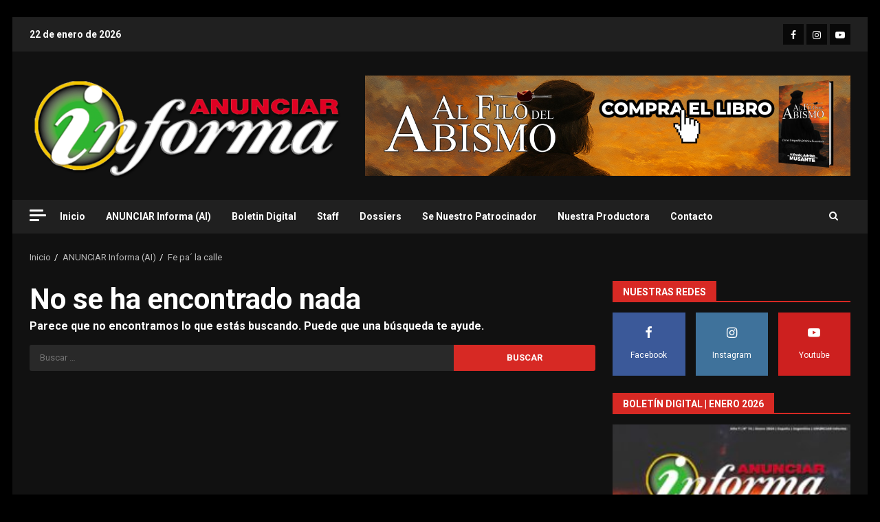

--- FILE ---
content_type: text/html; charset=UTF-8
request_url: https://www.boletindigital.com.ar/category/fe-pa-la-calle/
body_size: 17646
content:
<!doctype html>
<html lang="es">
<head>
    <meta charset="UTF-8">
    <meta name="viewport" content="width=device-width, initial-scale=1">
    <link rel="profile" href="http://gmpg.org/xfn/11">

    <meta name='robots' content='index, follow, max-image-preview:large, max-snippet:-1, max-video-preview:-1' />

	<!-- This site is optimized with the Yoast SEO plugin v26.8 - https://yoast.com/product/yoast-seo-wordpress/ -->
	<title>Fe pa´ la calle archivos -</title>
	<link rel="canonical" href="https://www.boletindigital.com.ar/category/fe-pa-la-calle/" />
	<meta property="og:locale" content="es_ES" />
	<meta property="og:type" content="article" />
	<meta property="og:title" content="Fe pa´ la calle archivos -" />
	<meta property="og:url" content="https://www.boletindigital.com.ar/category/fe-pa-la-calle/" />
	<meta name="twitter:card" content="summary_large_image" />
	<script type="application/ld+json" class="yoast-schema-graph">{"@context":"https://schema.org","@graph":[{"@type":"CollectionPage","@id":"https://www.boletindigital.com.ar/category/fe-pa-la-calle/","url":"https://www.boletindigital.com.ar/category/fe-pa-la-calle/","name":"Fe pa´ la calle archivos -","isPartOf":{"@id":"https://www.boletindigital.com.ar/#website"},"breadcrumb":{"@id":"https://www.boletindigital.com.ar/category/fe-pa-la-calle/#breadcrumb"},"inLanguage":"es"},{"@type":"BreadcrumbList","@id":"https://www.boletindigital.com.ar/category/fe-pa-la-calle/#breadcrumb","itemListElement":[{"@type":"ListItem","position":1,"name":"Portada","item":"https://www.boletindigital.com.ar/"},{"@type":"ListItem","position":2,"name":"Fe pa´ la calle"}]},{"@type":"WebSite","@id":"https://www.boletindigital.com.ar/#website","url":"https://www.boletindigital.com.ar/","name":"","description":"","potentialAction":[{"@type":"SearchAction","target":{"@type":"EntryPoint","urlTemplate":"https://www.boletindigital.com.ar/?s={search_term_string}"},"query-input":{"@type":"PropertyValueSpecification","valueRequired":true,"valueName":"search_term_string"}}],"inLanguage":"es"}]}</script>
	<!-- / Yoast SEO plugin. -->


<link rel='dns-prefetch' href='//fonts.googleapis.com' />
<link rel="alternate" type="application/rss+xml" title=" &raquo; Feed" href="https://www.boletindigital.com.ar/feed/" />
<link rel="alternate" type="application/rss+xml" title=" &raquo; Feed de los comentarios" href="https://www.boletindigital.com.ar/comments/feed/" />
<link rel="alternate" type="application/rss+xml" title=" &raquo; Categoría Fe pa´ la calle del feed" href="https://www.boletindigital.com.ar/category/fe-pa-la-calle/feed/" />
<style id='wp-img-auto-sizes-contain-inline-css' type='text/css'>
img:is([sizes=auto i],[sizes^="auto," i]){contain-intrinsic-size:3000px 1500px}
/*# sourceURL=wp-img-auto-sizes-contain-inline-css */
</style>
<link rel='stylesheet' id='argpd-cookies-eu-banner-css' href='https://www.boletindigital.com.ar/wp-content/plugins/adapta-rgpd/assets/css/cookies-banner-classic.css?ver=1.3.9' type='text/css' media='all' />
<link rel='stylesheet' id='magic-content-box-blocks-fontawesome-front-css' href='https://www.boletindigital.com.ar/wp-content/plugins/magic-content-box-lite/src/assets/fontawesome/css/all.css?ver=1766055619' type='text/css' media='all' />
<link rel='stylesheet' id='magic-content-box-frontend-block-style-css-css' href='https://www.boletindigital.com.ar/wp-content/plugins/magic-content-box-lite/dist/blocks.style.build.css?ver=6.9' type='text/css' media='all' />
<style id='wp-emoji-styles-inline-css' type='text/css'>

	img.wp-smiley, img.emoji {
		display: inline !important;
		border: none !important;
		box-shadow: none !important;
		height: 1em !important;
		width: 1em !important;
		margin: 0 0.07em !important;
		vertical-align: -0.1em !important;
		background: none !important;
		padding: 0 !important;
	}
/*# sourceURL=wp-emoji-styles-inline-css */
</style>
<link rel='stylesheet' id='wp-block-library-css' href='https://www.boletindigital.com.ar/wp-includes/css/dist/block-library/style.min.css?ver=6.9' type='text/css' media='all' />
<style id='global-styles-inline-css' type='text/css'>
:root{--wp--preset--aspect-ratio--square: 1;--wp--preset--aspect-ratio--4-3: 4/3;--wp--preset--aspect-ratio--3-4: 3/4;--wp--preset--aspect-ratio--3-2: 3/2;--wp--preset--aspect-ratio--2-3: 2/3;--wp--preset--aspect-ratio--16-9: 16/9;--wp--preset--aspect-ratio--9-16: 9/16;--wp--preset--color--black: #000000;--wp--preset--color--cyan-bluish-gray: #abb8c3;--wp--preset--color--white: #ffffff;--wp--preset--color--pale-pink: #f78da7;--wp--preset--color--vivid-red: #cf2e2e;--wp--preset--color--luminous-vivid-orange: #ff6900;--wp--preset--color--luminous-vivid-amber: #fcb900;--wp--preset--color--light-green-cyan: #7bdcb5;--wp--preset--color--vivid-green-cyan: #00d084;--wp--preset--color--pale-cyan-blue: #8ed1fc;--wp--preset--color--vivid-cyan-blue: #0693e3;--wp--preset--color--vivid-purple: #9b51e0;--wp--preset--gradient--vivid-cyan-blue-to-vivid-purple: linear-gradient(135deg,rgb(6,147,227) 0%,rgb(155,81,224) 100%);--wp--preset--gradient--light-green-cyan-to-vivid-green-cyan: linear-gradient(135deg,rgb(122,220,180) 0%,rgb(0,208,130) 100%);--wp--preset--gradient--luminous-vivid-amber-to-luminous-vivid-orange: linear-gradient(135deg,rgb(252,185,0) 0%,rgb(255,105,0) 100%);--wp--preset--gradient--luminous-vivid-orange-to-vivid-red: linear-gradient(135deg,rgb(255,105,0) 0%,rgb(207,46,46) 100%);--wp--preset--gradient--very-light-gray-to-cyan-bluish-gray: linear-gradient(135deg,rgb(238,238,238) 0%,rgb(169,184,195) 100%);--wp--preset--gradient--cool-to-warm-spectrum: linear-gradient(135deg,rgb(74,234,220) 0%,rgb(151,120,209) 20%,rgb(207,42,186) 40%,rgb(238,44,130) 60%,rgb(251,105,98) 80%,rgb(254,248,76) 100%);--wp--preset--gradient--blush-light-purple: linear-gradient(135deg,rgb(255,206,236) 0%,rgb(152,150,240) 100%);--wp--preset--gradient--blush-bordeaux: linear-gradient(135deg,rgb(254,205,165) 0%,rgb(254,45,45) 50%,rgb(107,0,62) 100%);--wp--preset--gradient--luminous-dusk: linear-gradient(135deg,rgb(255,203,112) 0%,rgb(199,81,192) 50%,rgb(65,88,208) 100%);--wp--preset--gradient--pale-ocean: linear-gradient(135deg,rgb(255,245,203) 0%,rgb(182,227,212) 50%,rgb(51,167,181) 100%);--wp--preset--gradient--electric-grass: linear-gradient(135deg,rgb(202,248,128) 0%,rgb(113,206,126) 100%);--wp--preset--gradient--midnight: linear-gradient(135deg,rgb(2,3,129) 0%,rgb(40,116,252) 100%);--wp--preset--font-size--small: 13px;--wp--preset--font-size--medium: 20px;--wp--preset--font-size--large: 36px;--wp--preset--font-size--x-large: 42px;--wp--preset--spacing--20: 0.44rem;--wp--preset--spacing--30: 0.67rem;--wp--preset--spacing--40: 1rem;--wp--preset--spacing--50: 1.5rem;--wp--preset--spacing--60: 2.25rem;--wp--preset--spacing--70: 3.38rem;--wp--preset--spacing--80: 5.06rem;--wp--preset--shadow--natural: 6px 6px 9px rgba(0, 0, 0, 0.2);--wp--preset--shadow--deep: 12px 12px 50px rgba(0, 0, 0, 0.4);--wp--preset--shadow--sharp: 6px 6px 0px rgba(0, 0, 0, 0.2);--wp--preset--shadow--outlined: 6px 6px 0px -3px rgb(255, 255, 255), 6px 6px rgb(0, 0, 0);--wp--preset--shadow--crisp: 6px 6px 0px rgb(0, 0, 0);}:root { --wp--style--global--content-size: 824px;--wp--style--global--wide-size: 1244px; }:where(body) { margin: 0; }.wp-site-blocks > .alignleft { float: left; margin-right: 2em; }.wp-site-blocks > .alignright { float: right; margin-left: 2em; }.wp-site-blocks > .aligncenter { justify-content: center; margin-left: auto; margin-right: auto; }:where(.wp-site-blocks) > * { margin-block-start: 24px; margin-block-end: 0; }:where(.wp-site-blocks) > :first-child { margin-block-start: 0; }:where(.wp-site-blocks) > :last-child { margin-block-end: 0; }:root { --wp--style--block-gap: 24px; }:root :where(.is-layout-flow) > :first-child{margin-block-start: 0;}:root :where(.is-layout-flow) > :last-child{margin-block-end: 0;}:root :where(.is-layout-flow) > *{margin-block-start: 24px;margin-block-end: 0;}:root :where(.is-layout-constrained) > :first-child{margin-block-start: 0;}:root :where(.is-layout-constrained) > :last-child{margin-block-end: 0;}:root :where(.is-layout-constrained) > *{margin-block-start: 24px;margin-block-end: 0;}:root :where(.is-layout-flex){gap: 24px;}:root :where(.is-layout-grid){gap: 24px;}.is-layout-flow > .alignleft{float: left;margin-inline-start: 0;margin-inline-end: 2em;}.is-layout-flow > .alignright{float: right;margin-inline-start: 2em;margin-inline-end: 0;}.is-layout-flow > .aligncenter{margin-left: auto !important;margin-right: auto !important;}.is-layout-constrained > .alignleft{float: left;margin-inline-start: 0;margin-inline-end: 2em;}.is-layout-constrained > .alignright{float: right;margin-inline-start: 2em;margin-inline-end: 0;}.is-layout-constrained > .aligncenter{margin-left: auto !important;margin-right: auto !important;}.is-layout-constrained > :where(:not(.alignleft):not(.alignright):not(.alignfull)){max-width: var(--wp--style--global--content-size);margin-left: auto !important;margin-right: auto !important;}.is-layout-constrained > .alignwide{max-width: var(--wp--style--global--wide-size);}body .is-layout-flex{display: flex;}.is-layout-flex{flex-wrap: wrap;align-items: center;}.is-layout-flex > :is(*, div){margin: 0;}body .is-layout-grid{display: grid;}.is-layout-grid > :is(*, div){margin: 0;}body{padding-top: 0px;padding-right: 0px;padding-bottom: 0px;padding-left: 0px;}a:where(:not(.wp-element-button)){text-decoration: none;}:root :where(.wp-element-button, .wp-block-button__link){background-color: #32373c;border-radius: 0;border-width: 0;color: #fff;font-family: inherit;font-size: inherit;font-style: inherit;font-weight: inherit;letter-spacing: inherit;line-height: inherit;padding-top: calc(0.667em + 2px);padding-right: calc(1.333em + 2px);padding-bottom: calc(0.667em + 2px);padding-left: calc(1.333em + 2px);text-decoration: none;text-transform: inherit;}.has-black-color{color: var(--wp--preset--color--black) !important;}.has-cyan-bluish-gray-color{color: var(--wp--preset--color--cyan-bluish-gray) !important;}.has-white-color{color: var(--wp--preset--color--white) !important;}.has-pale-pink-color{color: var(--wp--preset--color--pale-pink) !important;}.has-vivid-red-color{color: var(--wp--preset--color--vivid-red) !important;}.has-luminous-vivid-orange-color{color: var(--wp--preset--color--luminous-vivid-orange) !important;}.has-luminous-vivid-amber-color{color: var(--wp--preset--color--luminous-vivid-amber) !important;}.has-light-green-cyan-color{color: var(--wp--preset--color--light-green-cyan) !important;}.has-vivid-green-cyan-color{color: var(--wp--preset--color--vivid-green-cyan) !important;}.has-pale-cyan-blue-color{color: var(--wp--preset--color--pale-cyan-blue) !important;}.has-vivid-cyan-blue-color{color: var(--wp--preset--color--vivid-cyan-blue) !important;}.has-vivid-purple-color{color: var(--wp--preset--color--vivid-purple) !important;}.has-black-background-color{background-color: var(--wp--preset--color--black) !important;}.has-cyan-bluish-gray-background-color{background-color: var(--wp--preset--color--cyan-bluish-gray) !important;}.has-white-background-color{background-color: var(--wp--preset--color--white) !important;}.has-pale-pink-background-color{background-color: var(--wp--preset--color--pale-pink) !important;}.has-vivid-red-background-color{background-color: var(--wp--preset--color--vivid-red) !important;}.has-luminous-vivid-orange-background-color{background-color: var(--wp--preset--color--luminous-vivid-orange) !important;}.has-luminous-vivid-amber-background-color{background-color: var(--wp--preset--color--luminous-vivid-amber) !important;}.has-light-green-cyan-background-color{background-color: var(--wp--preset--color--light-green-cyan) !important;}.has-vivid-green-cyan-background-color{background-color: var(--wp--preset--color--vivid-green-cyan) !important;}.has-pale-cyan-blue-background-color{background-color: var(--wp--preset--color--pale-cyan-blue) !important;}.has-vivid-cyan-blue-background-color{background-color: var(--wp--preset--color--vivid-cyan-blue) !important;}.has-vivid-purple-background-color{background-color: var(--wp--preset--color--vivid-purple) !important;}.has-black-border-color{border-color: var(--wp--preset--color--black) !important;}.has-cyan-bluish-gray-border-color{border-color: var(--wp--preset--color--cyan-bluish-gray) !important;}.has-white-border-color{border-color: var(--wp--preset--color--white) !important;}.has-pale-pink-border-color{border-color: var(--wp--preset--color--pale-pink) !important;}.has-vivid-red-border-color{border-color: var(--wp--preset--color--vivid-red) !important;}.has-luminous-vivid-orange-border-color{border-color: var(--wp--preset--color--luminous-vivid-orange) !important;}.has-luminous-vivid-amber-border-color{border-color: var(--wp--preset--color--luminous-vivid-amber) !important;}.has-light-green-cyan-border-color{border-color: var(--wp--preset--color--light-green-cyan) !important;}.has-vivid-green-cyan-border-color{border-color: var(--wp--preset--color--vivid-green-cyan) !important;}.has-pale-cyan-blue-border-color{border-color: var(--wp--preset--color--pale-cyan-blue) !important;}.has-vivid-cyan-blue-border-color{border-color: var(--wp--preset--color--vivid-cyan-blue) !important;}.has-vivid-purple-border-color{border-color: var(--wp--preset--color--vivid-purple) !important;}.has-vivid-cyan-blue-to-vivid-purple-gradient-background{background: var(--wp--preset--gradient--vivid-cyan-blue-to-vivid-purple) !important;}.has-light-green-cyan-to-vivid-green-cyan-gradient-background{background: var(--wp--preset--gradient--light-green-cyan-to-vivid-green-cyan) !important;}.has-luminous-vivid-amber-to-luminous-vivid-orange-gradient-background{background: var(--wp--preset--gradient--luminous-vivid-amber-to-luminous-vivid-orange) !important;}.has-luminous-vivid-orange-to-vivid-red-gradient-background{background: var(--wp--preset--gradient--luminous-vivid-orange-to-vivid-red) !important;}.has-very-light-gray-to-cyan-bluish-gray-gradient-background{background: var(--wp--preset--gradient--very-light-gray-to-cyan-bluish-gray) !important;}.has-cool-to-warm-spectrum-gradient-background{background: var(--wp--preset--gradient--cool-to-warm-spectrum) !important;}.has-blush-light-purple-gradient-background{background: var(--wp--preset--gradient--blush-light-purple) !important;}.has-blush-bordeaux-gradient-background{background: var(--wp--preset--gradient--blush-bordeaux) !important;}.has-luminous-dusk-gradient-background{background: var(--wp--preset--gradient--luminous-dusk) !important;}.has-pale-ocean-gradient-background{background: var(--wp--preset--gradient--pale-ocean) !important;}.has-electric-grass-gradient-background{background: var(--wp--preset--gradient--electric-grass) !important;}.has-midnight-gradient-background{background: var(--wp--preset--gradient--midnight) !important;}.has-small-font-size{font-size: var(--wp--preset--font-size--small) !important;}.has-medium-font-size{font-size: var(--wp--preset--font-size--medium) !important;}.has-large-font-size{font-size: var(--wp--preset--font-size--large) !important;}.has-x-large-font-size{font-size: var(--wp--preset--font-size--x-large) !important;}
/*# sourceURL=global-styles-inline-css */
</style>

<link rel='stylesheet' id='blockspare-frontend-block-style-css-css' href='https://www.boletindigital.com.ar/wp-content/plugins/blockspare/dist/style-blocks.css?ver=6.9' type='text/css' media='all' />
<link rel='stylesheet' id='blockspare-frontend-banner-style-css-css' href='https://www.boletindigital.com.ar/wp-content/plugins/blockspare/dist/style-banner_group.css?ver=6.9' type='text/css' media='all' />
<link rel='stylesheet' id='fontawesome-css' href='https://www.boletindigital.com.ar/wp-content/plugins/blockspare/assets/fontawesome/css/all.css?ver=6.9' type='text/css' media='all' />
<link rel='stylesheet' id='aft-icons-css' href='https://www.boletindigital.com.ar/wp-content/themes/darknews/assets/icons/style.css?ver=6.9' type='text/css' media='all' />
<link rel='stylesheet' id='bootstrap-css' href='https://www.boletindigital.com.ar/wp-content/themes/darknews/assets/bootstrap/css/bootstrap.min.css?ver=6.9' type='text/css' media='all' />
<link rel='stylesheet' id='slick-css-css' href='https://www.boletindigital.com.ar/wp-content/themes/darknews/assets/slick/css/slick.min.css?ver=6.9' type='text/css' media='all' />
<link rel='stylesheet' id='sidr-css' href='https://www.boletindigital.com.ar/wp-content/themes/darknews/assets/sidr/css/jquery.sidr.dark.css?ver=6.9' type='text/css' media='all' />
<link rel='stylesheet' id='magnific-popup-css' href='https://www.boletindigital.com.ar/wp-content/themes/darknews/assets/magnific-popup/magnific-popup.css?ver=6.9' type='text/css' media='all' />
<link rel='stylesheet' id='darknews-google-fonts-css' href='https://fonts.googleapis.com/css?family=Roboto:100,300,400,500,700|Roboto:100,300,400,500,700|Roboto:100,300,400,500,700&#038;subset=latin,latin-ext' type='text/css' media='all' />
<link rel='stylesheet' id='darknews-style-css' href='https://www.boletindigital.com.ar/wp-content/themes/darknews/style.css?ver=6.9' type='text/css' media='all' />
<style id='darknews-style-inline-css' type='text/css'>

                    body.aft-dark-mode #sidr,
            body.aft-dark-mode,
            body.aft-dark-mode #af-preloader {
            background-color: #000000;
            }
        
                    body.aft-default-mode #sidr,
            body.aft-default-mode #af-preloader {
            background-color: #eeeeee ;
            }
            body.aft-default-mode.custom-background,
            body.aft-default-mode {
            background-color: #eeeeee  ;
            }
        
                    .woocommerce #respond input#submit.disabled,
            .woocommerce #respond input#submit:disabled,
            .woocommerce #respond input#submit:disabled[disabled],
            .woocommerce a.button.disabled,
            .woocommerce a.button:disabled,
            .woocommerce a.button:disabled[disabled],
            .woocommerce button.button.disabled,
            .woocommerce button.button:disabled,
            .woocommerce button.button:disabled[disabled],
            .woocommerce input.button.disabled,
            .woocommerce input.button:disabled,
            .woocommerce input.button:disabled[disabled],
            .woocommerce #respond input#submit,
            .woocommerce a.button,
            .woocommerce button.button,
            .woocommerce input.button,
            .woocommerce #respond input#submit.alt,
            .woocommerce a.button.alt,
            .woocommerce button.button.alt,
            .woocommerce input.button.alt,

            .order-again .button:hover,
            .woocommerce a.button.add_to_cart_button:hover,
            .woocommerce-Address .edit:hover,
            .woocommerce-Button:hover,
            .wc-block-components-button:hover,
            .woocommerce #respond input#submit.alt:hover,
            .woocommerce a.button.alt:hover,
            .woocommerce button.button.alt:hover,
            .woocommerce input.button.alt:hover,
            .woocommerce-active a.added_to_cart :hover,
            .woocommerce a.added_to_cart:hover,
            body.aft-default-mode .entry-content a.wc-block-components-button,
            body .wc-block-components-button,
            .woocommerce-account .addresses .title .edit,

            .wc-block-checkout .wp-block-button__link,
            :root .wc-block-featured-product__link :where(.wp-element-button, .wp-block-button__link),
            :root .wc-block-featured-category__link :where(.wp-element-button, .wp-block-button__link),
            .woocommerce-notices-wrapper .button,
            .wc-block-grid .wp-block-button__link,
            .wp-block-button.wc-block-components-product-button .wp-block-button__link,
            .wc-block-grid__product-add-to-cart.wp-block-button .wp-block-button__link,
            button.wc-block-mini-cart__button,
            .woocommerce ul.products li.product .button:hover,

            .widget-title-fill-and-border .wp-block-search__label,
            .widget-title-fill-and-no-border .wp-block-search__label,
            .widget-title-fill-and-border .wp-block-group .wp-block-heading,
            .widget-title-fill-and-no-border .wp-block-group .wp-block-heading,

            .widget-title-fill-and-border .wp_post_author_widget .widget-title .header-after,
            .widget-title-fill-and-no-border .wp_post_author_widget .widget-title .header-after,

            footer .aft-small-social-menu ul li a:hover,
            header .top-header .aft-small-social-menu ul li a:hover,
            .darknews_author_info_widget .aft-small-social-menu ul li a:hover,
            footer .aft-small-social-menu ul li a:hover,
            body.widget-title-border-center .widget-title .heading-line-before,
            body.widget-title-border-bottom .header-after1 .heading-line-before,
            body.widget-title-border-bottom .widget-title .heading-line-before,
            body .af-cat-widget-carousel a.darknews-categories.category-color-1,
            .widget-title-fill-and-no-border .widget-title .heading-line,
            .widget-title-fill-and-border .widget-title .heading-line,
            .widget-title-border-bottom .wp-block-search__label::before,
            .widget-title-border-bottom .wp-block-group .wp-block-heading::before,
            .widget-title-border-bottom .wp_post_author_widget .widget-title .header-after::before,
            .widget-title-border-center .wp-block-search__label::before,
            .widget-title-border-center .wp-block-group .wp-block-heading::before,
            .widget-title-border-center .wp_post_author_widget .widget-title .heading-line-before,
            .widget-title-border-center .wp_post_author_widget .widget-title .header-after::before,

            .aft-posts-tabs-panel .nav-tabs>li>a.active,
            .aft-main-banner-wrapper .widget-title .heading-line,
            a.sidr-class-sidr-button-close,
            .aft-default-mode .entry-content button.button:hover,
            .aft-default-mode .entry-content a.button:hover,
            .aft-dark-mode .entry-content button.button:hover,
            .aft-dark-mode .entry-content a.button:hover,

            .widget-title-fill-and-border .wp-block-search__label::before,
            .widget-title-fill-and-border .wp-block-group .wp-block-heading::before,

            body.aft-dark-mode .is-style-fill a.wp-block-button__link:not(.has-text-color),
            body.aft-default-mode .is-style-fill a.wp-block-button__link:not(.has-text-color),

            body.aft-dark-mode input[type="button"],
            body.aft-dark-mode input[type="reset"],
            body.aft-dark-mode input[type="submit"],
            body.aft-dark-mode .inner-suscribe input[type=submit],
            body.aft-default-mode input[type="button"],
            body.aft-default-mode input[type="reset"],
            body.aft-default-mode input[type="submit"],
            .wp-block-search__button,
            body.aft-default-mode .inner-suscribe input[type=submit],
            .af-youtube-slider .af-video-wrap .af-bg-play i,
            .af-youtube-video-list .entry-header-yt-video-wrapper .af-yt-video-play i,
            body .btn-style1 a:visited,
            body .btn-style1 a,
            body .darknews-pagination .nav-links .page-numbers.current,
            body #scroll-up,
            .aft-readmore-wrapper a.aft-readmore:hover,
            body.aft-dark-mode .aft-readmore-wrapper a.aft-readmore:hover,
            footer.site-footer .aft-readmore-wrapper a.aft-readmore:hover,
            .aft-readmore-wrapper a.aft-readmore:hover,
            .read-img .trending-no,
            body .trending-posts-vertical .trending-no{
            background-color: #d72924 ;
            }

            .grid-design-texts-over-image .aft-readmore-wrapper a.aft-readmore:hover,
            .aft-readmore-wrapper a.aft-readmore:hover,
            body.aft-dark-mode .aft-readmore-wrapper a.aft-readmore:hover,
            body.aft-default-mode .aft-readmore-wrapper a.aft-readmore:hover,

            body.single .entry-header .aft-post-excerpt-and-meta .post-excerpt,
            .aft-posts-tabs-panel .nav-tabs,
            .widget-title-fill-and-border .widget-title,
            body.aft-dark-mode.single span.tags-links a:hover,
            .darknews-pagination .nav-links .page-numbers.current,
            .aft-readmore-wrapper a.aft-readmore:hover,
            p.awpa-more-posts a:hover{
            border-color: #d72924 ;
            }
            .woocommerce div.product .woocommerce-tabs ul.tabs li.active,
            body.aft-dark-mode .is-style-outline a.wp-block-button__link:not(.has-text-color),
            body.aft-default-mode .is-style-outline a.wp-block-button__link:not(.has-text-color),
            .wp-post-author-meta .wp-post-author-meta-more-posts a.awpa-more-posts:hover{
            border-color: #d72924 ;
            }
            #scroll-up::after,
            .aft-dark-mode #loader,
            .aft-default-mode #loader {
            border-bottom-color: #d72924 ;
            }
            body.aft-default-mode .woocommerce-loop-product__title:hover,
            body.aft-dark-mode .woocommerce-loop-product__title:hover,
            body.aft-dark-mode .is-style-outline a.wp-block-button__link:not(.has-text-color),
            body.aft-default-mode .is-style-outline a.wp-block-button__link:not(.has-text-color),
            body.aft-default-mode #secondary .darknews-widget ol[class*="wp-block-"] a:hover,
            body.aft-default-mode #secondary .darknews-widget ul[class*="wp-block-"] a:hover,
            body.aft-dark-mode #secondary .darknews-widget ol[class*="wp-block-"] a:hover,
            body.aft-dark-mode #secondary .darknews-widget ul[class*="wp-block-"] a:hover,
            .widget_text a ,
            body.aft-default-mode .sidebar-area .wp-block-tag-cloud a:hover,
            body.aft-default-mode .site-footer .wp-block-tag-cloud a:hover,
            body.aft-default-mode .site-footer .tagcloud a:hover,
            .wp_post_author_widget .wp-post-author-meta .awpa-display-name a:hover,
            body.aft-dark-mode .sidebar-area .wp-block-tag-cloud a:hover,
            body.aft-dark-mode .site-footer .wp-block-tag-cloud a:hover,
            body.aft-dark-mode .site-footer .tagcloud a:hover,
            .wp-post-author-meta .wp-post-author-meta-more-posts a.awpa-more-posts:hover,
            body.aft-default-mode .af-breadcrumbs a:hover,
            body.aft-dark-mode .af-breadcrumbs a:hover,
            .aft-default-mode .site-footer .wp-calendar-nav a,
            body.aft-dark-mode .wp-calendar-nav a,
            body p.logged-in-as a,
            a, a:visited, a:hover, a:focus, a:active,
            span.posted_in a:hover,span.tagged_as a:hover ,
            body.aft-default-mode .wp-post-author-meta .awpa-display-name a:hover,
            body.aft-default-mode .tagcloud a:hover,
            body.aft-default-mode.single span.tags-links a:hover,
            body.aft-default-mode p.awpa-more-posts a:hover,
            body.aft-default-mode p.awpa-website a:hover ,
            body.aft-default-mode .widget ul.menu >li a:hover,
            body.aft-default-mode .nav-links a:hover,
            body.aft-default-mode ul.trail-items li a:hover,
            body.aft-dark-mode .wp-post-author-meta .awpa-display-name a:hover,
            body.aft-dark-mode .tagcloud a:hover,
            body.aft-dark-mode.single span.tags-links a:hover,
            body.aft-dark-mode p.awpa-more-posts a:hover,
            body.aft-dark-mode p.awpa-website a:hover ,
            body.aft-dark-mode .widget ul.menu >li a:hover,
            body.aft-dark-mode .nav-links a:hover,
            body.aft-dark-mode ul.trail-items li a:hover,
            .site-footer .secondary-footer a:hover,
            body.aft-default-mode .comment-meta a:hover,
            body.aft-dark-mode .comment-meta a:hover,
            body.aft-default-mode .fn a:hover,
            body.aft-dark-mode .fn a:hover,
            body.aft-dark-mode .entry-content a:hover,
            body.aft-dark-mode .entry-content > [class*="wp-block-"] a:not(.has-text-color):hover,
            body.aft-dark-mode .entry-content > ol a:hover,
            body.aft-dark-mode .entry-content > ul a:hover,
            body.aft-dark-mode .entry-content > p a:hover,
            body.aft-default-mode .entry-content a:hover,
            body.aft-default-mode .entry-content > [class*="wp-block-"] a:not(.has-text-color):hover,
            body.aft-default-mode .entry-content > ol a:hover,
            body.aft-default-mode .entry-content > ul a:hover,
            body.aft-default-mode .entry-content > p a:hover,
            .comment-metadata a{
            color:#d72924 ;
            }

            @media only screen and (min-width: 992px){
            body.aft-default-mode .darknews-header .main-navigation .menu-desktop > ul > li:hover > a:before,
            body.aft-default-mode .darknews-header .main-navigation .menu-desktop > ul > li.current-menu-item > a:before {
            background-color: #d72924 ;
            }
            }
        
                    .woocommerce-product-search button[type="submit"], input.search-submit{
            background-color: #d72924 ;
            }
            #wp-calendar tbody td a,
            body.aft-dark-mode #wp-calendar tbody td#today,
            body.aft-default-mode #wp-calendar tbody td#today,
            body .entry-content > [class*="wp-block-"] a:not(.has-text-color),
            body .entry-content > ul a, body .entry-content > ul a:visited,
            body .entry-content > ol a, body .entry-content > ol a:visited,
            body .entry-content > p a, body .entry-content > p a:visited
            {
            color: #d72924 ;
            }
            .woocommerce-product-search button[type="submit"], input.search-submit,
            body.single span.tags-links a:hover{
            border-color: #d72924 ;
            }

            @media only screen and (min-width: 993px){
            .main-navigation .menu-desktop > li.current-menu-item::after,
            .main-navigation .menu-desktop > ul > li.current-menu-item::after,
            .main-navigation .menu-desktop > li::after, .main-navigation .menu-desktop > ul > li::after{
            background-color: #d72924 ;
            }
            }
        

                    .site-title {
            font-family: Roboto;
            }
        
                    body,
            button,
            input,
            select,
            optgroup,
            .cat-links li a,
            .min-read,
            .af-social-contacts .social-widget-menu .screen-reader-text,
            textarea {
            font-family: Roboto;
            }
        
                    .wp-block-search__label,
            div.custom-menu-link > a,
            .aft-main-banner-wrapper .nav-tabs>li>a,
            .aft-posts-tabs-panel .nav-tabs>li>a,
            .exclusive-posts .exclusive-now span,
            .aft-posts-tabs-panel .nav-tabs>li>a,
            .nav-tabs>li,
            .widget ul ul li,
            .widget ul.menu >li ,
            .widget > ul > li,
            .main-navigation ul li a,
            h1, h2, h3, h4, h5, h6 {
            font-family: Roboto;
            }
        
        .elementor-page .elementor-section.elementor-section-full_width > .elementor-container,
        .elementor-page .elementor-section.elementor-section-boxed > .elementor-container,
        .elementor-default .elementor-section.elementor-section-full_width > .elementor-container,
        .elementor-default .elementor-section.elementor-section-boxed > .elementor-container{
        max-width: 1244px;
        }
        @media screen and (min-width: 1360px){
        .af-full-layout.elementor-page .elementor-section.elementor-section-full_width > .elementor-container,
        .af-full-layout.elementor-page .elementor-section.elementor-section-boxed > .elementor-container,
        .af-full-layout.elementor-default .elementor-section.elementor-section-full_width > .elementor-container,
        .af-full-layout.elementor-default .elementor-section.elementor-section-boxed > .elementor-container{
        max-width: 1920px;
        }
        }
        .full-width-content .elementor-section-stretched,
        .align-content-left .elementor-section-stretched,
        .align-content-right .elementor-section-stretched {
        max-width: 100%;
        left: 0 !important;
        }

/*# sourceURL=darknews-style-inline-css */
</style>
<link rel='stylesheet' id='wpgdprc-front-css-css' href='https://www.boletindigital.com.ar/wp-content/plugins/wp-gdpr-compliance/Assets/css/front.css?ver=1706641853' type='text/css' media='all' />
<style id='wpgdprc-front-css-inline-css' type='text/css'>
:root{--wp-gdpr--bar--background-color: #000000;--wp-gdpr--bar--color: #ffffff;--wp-gdpr--button--background-color: #ffffff;--wp-gdpr--button--background-color--darken: #d8d8d8;--wp-gdpr--button--color: #ffffff;}
/*# sourceURL=wpgdprc-front-css-inline-css */
</style>
<script type="text/javascript" src="https://www.boletindigital.com.ar/wp-includes/js/jquery/jquery.min.js?ver=3.7.1" id="jquery-core-js"></script>
<script type="text/javascript" src="https://www.boletindigital.com.ar/wp-includes/js/jquery/jquery-migrate.min.js?ver=3.4.1" id="jquery-migrate-js"></script>
<script type="text/javascript" src="https://www.boletindigital.com.ar/wp-content/plugins/adapta-rgpd/assets/js/cookies-eu-banner.js?ver=1.3.9" id="argpd-cookies-eu-banner-js"></script>
<script type="text/javascript" src="https://www.boletindigital.com.ar/wp-content/plugins/blockspare/assets/js/countup/waypoints.min.js?ver=6.9" id="waypoint-js"></script>
<script type="text/javascript" src="https://www.boletindigital.com.ar/wp-content/plugins/blockspare/assets/js/countup/jquery.counterup.min.js?ver=1" id="countup-js"></script>
<script type="text/javascript" id="wpgdprc-front-js-js-extra">
/* <![CDATA[ */
var wpgdprcFront = {"ajaxUrl":"https://www.boletindigital.com.ar/wp-admin/admin-ajax.php","ajaxNonce":"b89c0528d9","ajaxArg":"security","pluginPrefix":"wpgdprc","blogId":"1","isMultiSite":"","locale":"es_ES","showSignUpModal":"","showFormModal":"","cookieName":"wpgdprc-consent","consentVersion":"","path":"/","prefix":"wpgdprc"};
//# sourceURL=wpgdprc-front-js-js-extra
/* ]]> */
</script>
<script type="text/javascript" src="https://www.boletindigital.com.ar/wp-content/plugins/wp-gdpr-compliance/Assets/js/front.min.js?ver=1706641853" id="wpgdprc-front-js-js"></script>
<link rel="https://api.w.org/" href="https://www.boletindigital.com.ar/wp-json/" /><link rel="alternate" title="JSON" type="application/json" href="https://www.boletindigital.com.ar/wp-json/wp/v2/categories/116" /><link rel="EditURI" type="application/rsd+xml" title="RSD" href="https://www.boletindigital.com.ar/xmlrpc.php?rsd" />
<meta name="generator" content="WordPress 6.9" />
        <style type="text/css">
            
            body .af-header-image.data-bg:before{
                opacity:0;
            }
                        .site-title a,
            .site-header .site-branding .site-title a:visited,
            .site-header .site-branding .site-title a:hover,
            .site-description {
                color: #f3f3f3;
            }

            .header-layout-3 .site-header .site-branding .site-title,
            .site-branding .site-title {
                font-size: 60px;
            }

            @media only screen and (max-width: 640px) {
                .site-branding .site-title {
                    font-size: 40px;

                }
              }   

           @media only screen and (max-width: 375px) {
                    .site-branding .site-title {
                        font-size: 32px;

                    }
                }

            

        </style>
        <link rel="icon" href="https://www.boletindigital.com.ar/wp-content/uploads/2021/04/favicon-150x150.png" sizes="32x32" />
<link rel="icon" href="https://www.boletindigital.com.ar/wp-content/uploads/2021/04/favicon-300x298.png" sizes="192x192" />
<link rel="apple-touch-icon" href="https://www.boletindigital.com.ar/wp-content/uploads/2021/04/favicon-300x298.png" />
<meta name="msapplication-TileImage" content="https://www.boletindigital.com.ar/wp-content/uploads/2021/04/favicon-350x350.png" />
</head>

<body class="archive category category-fe-pa-la-calle category-116 wp-custom-logo wp-embed-responsive wp-theme-darknews hfeed archive-first-post-full aft-dark-mode aft-header-layout-default header-image-default widget-title-fill-and-border default-content-layout align-content-left af-boxed-layout aft-enable-top-bottom-gaps">

    <div id="af-preloader">
        <div id="loader-wrapper">
            <div id="loader">
            </div>
        </div>
    </div>

<div id="page" class="site af-whole-wrapper">
    <a class="skip-link screen-reader-text" href="#content">Saltar al contenido</a>

    
    <header id="masthead" class="header-layout-default darknews-header">
        <div class="top-header">
    <div class="container-wrapper">
      <div class="top-bar-flex">
        <div class="top-bar-left col-2">
          <div class="date-bar-left">
                  <span class="topbar-date">
        22 de enero de 2026      </span>
              </div>
        </div>
        <div class="top-bar-right col-2">
          <div class="aft-small-social-menu">
                
      <div class="social-navigation"><ul id="menu-redes-sociales" class="menu"><li id="menu-item-44" class="menu-item menu-item-type-custom menu-item-object-custom menu-item-44"><a href="https://www.facebook.com/anunciarcontenidoslatinoamerica"><span class="screen-reader-text">Facebook</span></a></li>
<li id="menu-item-299" class="menu-item menu-item-type-custom menu-item-object-custom menu-item-299"><a href="https://www.instagram.com/anunciarinforma/"><span class="screen-reader-text">Instagram</span></a></li>
<li id="menu-item-298" class="menu-item menu-item-type-custom menu-item-object-custom menu-item-298"><a href="https://www.youtube.com/c/LaProductoraDeContenidos/"><span class="screen-reader-text">Youtube</span></a></li>
</ul></div>
                </div>
        </div>
      </div>
    </div>
  </div>
<div class="af-middle-header "
  data-background="">
  <div class="container-wrapper">
    <div class="af-middle-container">
      <div class="logo">
            <div class="site-branding">
      <a href="https://www.boletindigital.com.ar/" class="custom-logo-link" rel="home"><img width="500" height="167" src="https://www.boletindigital.com.ar/wp-content/uploads/2021/04/ANUNCIAR-INFORMA-EN-PNG.png" class="custom-logo" alt="" decoding="async" fetchpriority="high" srcset="https://www.boletindigital.com.ar/wp-content/uploads/2021/04/ANUNCIAR-INFORMA-EN-PNG.png 500w, https://www.boletindigital.com.ar/wp-content/uploads/2021/04/ANUNCIAR-INFORMA-EN-PNG-300x100.png 300w" sizes="(max-width: 500px) 100vw, 500px" /></a>        <p class="site-title font-family-1">
          <a href="https://www.boletindigital.com.ar/" class="site-title-anchor"
            rel="home"></a>
        </p>
      
          </div>

      </div>

      <div class="header-promotion">
              <div class="banner-promotions-wrapper">
                  <div class="promotion-section">
            <a href="https://www.amazon.es/dp/B0FRYVFHB9" aria-label="Advertisement">
              <img width="2180" height="450" src="https://www.boletindigital.com.ar/wp-content/uploads/2025/10/CABECERA-AL-FILO-DEL-ABISMO.jpg" class="attachment-full size-full" alt="" />            </a>
          </div>
        
      </div>
      <!-- Trending line END -->
          </div>

    </div>
  </div>
</div>
<div id="main-navigation-bar" class="af-bottom-header">
  <div class="container-wrapper">
    <div class="bottom-bar-flex">
      <div class="offcanvas-navigaiton">
                  <div class="off-cancas-panel">
            

      <span class="offcanvas">
        <a href="#" class="offcanvas-nav" aria-label="Off Canvas">
          <div class="offcanvas-menu">
            <span class="mbtn-top"></span>
            <span class="mbtn-mid"></span>
            <span class="mbtn-bot"></span>
          </div>
        </a>
      </span>
              </div>
          <div id="sidr" class="primary-background">
            <a class="sidr-class-sidr-button-close" href="#sidr-nav" aria-label="Close"></a>
            <div id="darknews_social_contacts-3" class="widget darknews-widget darknews_social_contacts_widget aft-widget">                <div  class="widget-social-contancts-area af-social-contacts pad-v">


                                                
    <div class="af-title-subtitle-wrap">
      <h4 class="widget-title header-after1 ">
        <span class="heading-line-before"></span>
        <span class="heading-line">NUESTRAS REDES</span>
        <span class="heading-line-after"></span>
      </h4>
    </div>
                                            <div class="social-widget-menu af-widget-body">
                        <div class="menu-redes-sociales-container"><ul id="menu-redes-sociales-1" class="menu"><li class="menu-item menu-item-type-custom menu-item-object-custom menu-item-44"><a href="https://www.facebook.com/anunciarcontenidoslatinoamerica"><span class="screen-reader-text">Facebook</span></a></li>
<li class="menu-item menu-item-type-custom menu-item-object-custom menu-item-299"><a href="https://www.instagram.com/anunciarinforma/"><span class="screen-reader-text">Instagram</span></a></li>
<li class="menu-item menu-item-type-custom menu-item-object-custom menu-item-298"><a href="https://www.youtube.com/c/LaProductoraDeContenidos/"><span class="screen-reader-text">Youtube</span></a></li>
</ul></div>                    </div>
                    
                </div>

            </div>          </div>
                <div class="af-bottom-head-nav">
              <div class="navigation-container">
      <nav class="main-navigation clearfix">

        <button class="toggle-menu" aria-controls="primary-menu" aria-expanded="false">
          <span class="screen-reader-text">
            Menú principal          </span>
          <i class="ham"></i>
        </button>


        <div class="menu main-menu menu-desktop show-menu-border"><ul id="primary-menu" class="menu"><li id="menu-item-51" class="menu-item menu-item-type-post_type menu-item-object-page menu-item-home menu-item-51"><a href="https://www.boletindigital.com.ar/">Inicio</a></li>
<li id="menu-item-133" class="menu-item menu-item-type-post_type menu-item-object-page current_page_parent menu-item-133"><a href="https://www.boletindigital.com.ar/blog/">ANUNCIAR Informa (AI)</a></li>
<li id="menu-item-957" class="menu-item menu-item-type-custom menu-item-object-custom menu-item-957"><a href="https://www.boletindigital.com.ar/boletindigital/">Boletin Digital</a></li>
<li id="menu-item-3002" class="menu-item menu-item-type-custom menu-item-object-custom menu-item-3002"><a href="https://www.boletindigital.com.ar/staff/">Staff</a></li>
<li id="menu-item-4605" class="menu-item menu-item-type-custom menu-item-object-custom menu-item-4605"><a href="https://www.boletindigital.com.ar/dossier/">Dossiers</a></li>
<li id="menu-item-3001" class="menu-item menu-item-type-custom menu-item-object-custom menu-item-3001"><a href="https://www.boletindigital.com.ar/pdf/tarifario2025.pdf">Se Nuestro Patrocinador</a></li>
<li id="menu-item-974" class="menu-item menu-item-type-custom menu-item-object-custom menu-item-974"><a href="https://www.anunciarcontenidos.com.ar/">Nuestra Productora</a></li>
<li id="menu-item-3003" class="menu-item menu-item-type-custom menu-item-object-custom menu-item-3003"><a href="https://www.anunciarcontenidos.com.ar/contacto/">Contacto</a></li>
</ul></div>      </nav>
    </div>


          </div>
      </div>
      <div class="search-watch">
            <div class="af-search-wrap">
      <div class="search-overlay">
        <a href="#" title="Search" class="search-icon">
          <i class="fa fa-search"></i>
        </a>
        <div class="af-search-form">
          <form role="search" method="get" class="search-form" action="https://www.boletindigital.com.ar/">
				<label>
					<span class="screen-reader-text">Buscar:</span>
					<input type="search" class="search-field" placeholder="Buscar &hellip;" value="" name="s" />
				</label>
				<input type="submit" class="search-submit" value="Buscar" />
			</form>        </div>
      </div>
    </div>

            
          </div>
    </div>
  </div>
</div>    </header>

    <!-- end slider-section -->
  
        <div id="content" class="container-wrapper">
            <div class="af-breadcrumbs font-family-1 color-pad">

      <div role="navigation" aria-label="Migas de pan" class="breadcrumb-trail breadcrumbs" itemprop="breadcrumb"><ul class="trail-items" itemscope itemtype="http://schema.org/BreadcrumbList"><meta name="numberOfItems" content="3" /><meta name="itemListOrder" content="Ascending" /><li itemprop="itemListElement" itemscope itemtype="http://schema.org/ListItem" class="trail-item trail-begin"><a href="https://www.boletindigital.com.ar/" rel="home" itemprop="item"><span itemprop="name">Inicio</span></a><meta itemprop="position" content="1" /></li><li itemprop="itemListElement" itemscope itemtype="http://schema.org/ListItem" class="trail-item"><a href="https://www.boletindigital.com.ar/blog/" itemprop="item"><span itemprop="name">ANUNCIAR Informa (AI)</span></a><meta itemprop="position" content="2" /></li><li itemprop="itemListElement" itemscope itemtype="http://schema.org/ListItem" class="trail-item trail-end"><a href="https://www.boletindigital.com.ar/category/fe-pa-la-calle/" itemprop="item"><span itemprop="name">Fe pa´ la calle</span></a><meta itemprop="position" content="3" /></li></ul></div>
    </div>
  


    <div id="primary" class="content-area">
        <main id="main" class="site-main">

            
<section class="no-results not-found entry-header-details">
	<header class="header-title-wrapper">
		<h1 class="page-title">No se ha encontrado nada</h1>
	</header><!-- .header-title-wrapper -->

	<div class="page-content">
		
			<p>Parece que no encontramos lo que estás buscando. Puede que una búsqueda te ayude.</p>
			<form role="search" method="get" class="search-form" action="https://www.boletindigital.com.ar/">
				<label>
					<span class="screen-reader-text">Buscar:</span>
					<input type="search" class="search-field" placeholder="Buscar &hellip;" value="" name="s" />
				</label>
				<input type="submit" class="search-submit" value="Buscar" />
			</form>	</div><!-- .page-content -->
</section><!-- .no-results -->

            <div class="col col-ten">
                <div class="darknews-pagination">
                                    </div>
            </div>
        </main><!-- #main -->
    </div><!-- #primary -->




<div id="secondary" class="sidebar-area sidebar-sticky-top">
        <aside class="widget-area color-pad">
            <div id="darknews_social_contacts-1" class="widget darknews-widget darknews_social_contacts_widget aft-widget">                <div  class="widget-social-contancts-area af-social-contacts pad-v">


                                                
    <div class="af-title-subtitle-wrap">
      <h4 class="widget-title header-after1 ">
        <span class="heading-line-before"></span>
        <span class="heading-line">Nuestras Redes</span>
        <span class="heading-line-after"></span>
      </h4>
    </div>
                                            <div class="social-widget-menu af-widget-body">
                        <div class="menu-redes-sociales-container"><ul id="menu-redes-sociales-2" class="menu"><li class="menu-item menu-item-type-custom menu-item-object-custom menu-item-44"><a href="https://www.facebook.com/anunciarcontenidoslatinoamerica"><span class="screen-reader-text">Facebook</span></a></li>
<li class="menu-item menu-item-type-custom menu-item-object-custom menu-item-299"><a href="https://www.instagram.com/anunciarinforma/"><span class="screen-reader-text">Instagram</span></a></li>
<li class="menu-item menu-item-type-custom menu-item-object-custom menu-item-298"><a href="https://www.youtube.com/c/LaProductoraDeContenidos/"><span class="screen-reader-text">Youtube</span></a></li>
</ul></div>                    </div>
                    
                </div>

            </div><div id="media_image-75" class="widget darknews-widget widget_media_image"><h2 class="widget-title widget-title-1"><span class="heading-line-before"></span><span class="heading-line">BOLETÍN DIGITAL | ENERO 2026</span><span class="heading-line-after"></span></h2><a href="https://www.boletindigital.com.ar/pdf/202601.pdf"><img width="212" height="300" src="https://www.boletindigital.com.ar/wp-content/uploads/2026/01/202601-212x300.jpg" class="image wp-image-7867  attachment-medium size-medium" alt="" style="max-width: 100%; height: auto;" decoding="async" loading="lazy" srcset="https://www.boletindigital.com.ar/wp-content/uploads/2026/01/202601-212x300.jpg 212w, https://www.boletindigital.com.ar/wp-content/uploads/2026/01/202601-725x1024.jpg 725w, https://www.boletindigital.com.ar/wp-content/uploads/2026/01/202601-768x1084.jpg 768w, https://www.boletindigital.com.ar/wp-content/uploads/2026/01/202601-1024x1446.jpg 1024w, https://www.boletindigital.com.ar/wp-content/uploads/2026/01/202601.jpg 1080w" sizes="auto, (max-width: 212px) 100vw, 212px" /></a></div><div id="media_image-76" class="widget darknews-widget widget_media_image"><h2 class="widget-title widget-title-1"><span class="heading-line-before"></span><span class="heading-line">AL FILO DEL ABISMO (COMPRA EL LIBRO)</span><span class="heading-line-after"></span></h2><a href="https://www.amazon.es/dp/B0FRYVFHB9"><img width="202" height="300" src="https://www.boletindigital.com.ar/wp-content/uploads/2025/10/TAPA-AL-FILO-DEL-ABISMO-202x300.jpg" class="image wp-image-7719  attachment-medium size-medium" alt="" style="max-width: 100%; height: auto;" decoding="async" loading="lazy" srcset="https://www.boletindigital.com.ar/wp-content/uploads/2025/10/TAPA-AL-FILO-DEL-ABISMO-202x300.jpg 202w, https://www.boletindigital.com.ar/wp-content/uploads/2025/10/TAPA-AL-FILO-DEL-ABISMO-690x1024.jpg 690w, https://www.boletindigital.com.ar/wp-content/uploads/2025/10/TAPA-AL-FILO-DEL-ABISMO.jpg 728w" sizes="auto, (max-width: 202px) 100vw, 202px" /></a></div><div id="media_image-61" class="widget darknews-widget widget_media_image"><h2 class="widget-title widget-title-1"><span class="heading-line-before"></span><span class="heading-line">NAVARRA PRELUDIO (COMPRA EL LIBRO)</span><span class="heading-line-after"></span></h2><a href="https://www.amazon.es/dp/B0D6NKS9Y6/"><img width="212" height="300" src="https://www.boletindigital.com.ar/wp-content/uploads/2024/08/PUBLICIDAD-LIBRO-NAVARRA-PRELUDIO-SEGUNDA-EDICION-212x300.jpg" class="image wp-image-6630  attachment-medium size-medium" alt="" style="max-width: 100%; height: auto;" decoding="async" loading="lazy" srcset="https://www.boletindigital.com.ar/wp-content/uploads/2024/08/PUBLICIDAD-LIBRO-NAVARRA-PRELUDIO-SEGUNDA-EDICION-212x300.jpg 212w, https://www.boletindigital.com.ar/wp-content/uploads/2024/08/PUBLICIDAD-LIBRO-NAVARRA-PRELUDIO-SEGUNDA-EDICION-725x1024.jpg 725w, https://www.boletindigital.com.ar/wp-content/uploads/2024/08/PUBLICIDAD-LIBRO-NAVARRA-PRELUDIO-SEGUNDA-EDICION-768x1084.jpg 768w, https://www.boletindigital.com.ar/wp-content/uploads/2024/08/PUBLICIDAD-LIBRO-NAVARRA-PRELUDIO-SEGUNDA-EDICION-1024x1446.jpg 1024w, https://www.boletindigital.com.ar/wp-content/uploads/2024/08/PUBLICIDAD-LIBRO-NAVARRA-PRELUDIO-SEGUNDA-EDICION.jpg 1080w" sizes="auto, (max-width: 212px) 100vw, 212px" /></a></div><div id="media_image-57" class="widget darknews-widget widget_media_image"><h2 class="widget-title widget-title-1"><span class="heading-line-before"></span><span class="heading-line">HISTORIAS DE TERROR (COMPRA EL LIBRO)</span><span class="heading-line-after"></span></h2><a href="https://www.amazon.es/dp/B0CM1F27V1"><img width="300" height="300" src="https://www.boletindigital.com.ar/wp-content/uploads/2023/12/FLYER-HISTORIAS-DE-TERROR-1-300x300.jpg" class="image wp-image-5901  attachment-medium size-medium" alt="" style="max-width: 100%; height: auto;" decoding="async" loading="lazy" srcset="https://www.boletindigital.com.ar/wp-content/uploads/2023/12/FLYER-HISTORIAS-DE-TERROR-1-300x300.jpg 300w, https://www.boletindigital.com.ar/wp-content/uploads/2023/12/FLYER-HISTORIAS-DE-TERROR-1-1024x1024.jpg 1024w, https://www.boletindigital.com.ar/wp-content/uploads/2023/12/FLYER-HISTORIAS-DE-TERROR-1-150x150.jpg 150w, https://www.boletindigital.com.ar/wp-content/uploads/2023/12/FLYER-HISTORIAS-DE-TERROR-1-768x768.jpg 768w, https://www.boletindigital.com.ar/wp-content/uploads/2023/12/FLYER-HISTORIAS-DE-TERROR-1-350x350.jpg 350w, https://www.boletindigital.com.ar/wp-content/uploads/2023/12/FLYER-HISTORIAS-DE-TERROR-1.jpg 1080w" sizes="auto, (max-width: 300px) 100vw, 300px" /></a></div><div id="media_image-73" class="widget darknews-widget widget_media_image"><h2 class="widget-title widget-title-1"><span class="heading-line-before"></span><span class="heading-line">LEELO EN LÍNEA</span><span class="heading-line-after"></span></h2><a href="https://www.calameo.com/account/book"><img width="300" height="300" src="https://www.boletindigital.com.ar/wp-content/uploads/2024/10/FLYER-CALAMEO-300x300.jpg" class="image wp-image-6755  attachment-medium size-medium" alt="" style="max-width: 100%; height: auto;" decoding="async" loading="lazy" srcset="https://www.boletindigital.com.ar/wp-content/uploads/2024/10/FLYER-CALAMEO-300x300.jpg 300w, https://www.boletindigital.com.ar/wp-content/uploads/2024/10/FLYER-CALAMEO-1024x1024.jpg 1024w, https://www.boletindigital.com.ar/wp-content/uploads/2024/10/FLYER-CALAMEO-150x150.jpg 150w, https://www.boletindigital.com.ar/wp-content/uploads/2024/10/FLYER-CALAMEO-768x768.jpg 768w, https://www.boletindigital.com.ar/wp-content/uploads/2024/10/FLYER-CALAMEO-350x350.jpg 350w, https://www.boletindigital.com.ar/wp-content/uploads/2024/10/FLYER-CALAMEO.jpg 1080w" sizes="auto, (max-width: 300px) 100vw, 300px" /></a></div><div id="media_image-65" class="widget darknews-widget widget_media_image"><h2 class="widget-title widget-title-1"><span class="heading-line-before"></span><span class="heading-line">EL PELADO TE HACE PENSAR | ESCÚCHALO EN SPOTIFY | UN EPISODIO NUEVO TODOS LOS VIERNES</span><span class="heading-line-after"></span></h2><a href="https://open.spotify.com/show/5nszoCFzNmtEx3qnOEQPxM"><img width="300" height="300" src="https://www.boletindigital.com.ar/wp-content/uploads/2024/06/PERFIL-SPOTIFY-300x300.jpg" class="image wp-image-6508  attachment-medium size-medium" alt="" style="max-width: 100%; height: auto;" decoding="async" loading="lazy" srcset="https://www.boletindigital.com.ar/wp-content/uploads/2024/06/PERFIL-SPOTIFY-300x300.jpg 300w, https://www.boletindigital.com.ar/wp-content/uploads/2024/06/PERFIL-SPOTIFY-1024x1024.jpg 1024w, https://www.boletindigital.com.ar/wp-content/uploads/2024/06/PERFIL-SPOTIFY-150x150.jpg 150w, https://www.boletindigital.com.ar/wp-content/uploads/2024/06/PERFIL-SPOTIFY-768x768.jpg 768w, https://www.boletindigital.com.ar/wp-content/uploads/2024/06/PERFIL-SPOTIFY-350x350.jpg 350w, https://www.boletindigital.com.ar/wp-content/uploads/2024/06/PERFIL-SPOTIFY.jpg 1080w" sizes="auto, (max-width: 300px) 100vw, 300px" /></a></div><div id="media_image-34" class="widget darknews-widget widget_media_image"><h2 class="widget-title widget-title-1"><span class="heading-line-before"></span><span class="heading-line">¡DONA AHORA!</span><span class="heading-line-after"></span></h2><a href="https://www.paypal.com/donate/?hosted_button_id=7PCZBKN9VZDDC"><img width="300" height="300" src="https://www.boletindigital.com.ar/wp-content/uploads/2022/01/BOTON-DE-DONAR-300x300.jpg" class="image wp-image-3076  attachment-medium size-medium" alt="" style="max-width: 100%; height: auto;" decoding="async" loading="lazy" srcset="https://www.boletindigital.com.ar/wp-content/uploads/2022/01/BOTON-DE-DONAR-300x300.jpg 300w, https://www.boletindigital.com.ar/wp-content/uploads/2022/01/BOTON-DE-DONAR-1024x1024.jpg 1024w, https://www.boletindigital.com.ar/wp-content/uploads/2022/01/BOTON-DE-DONAR-150x150.jpg 150w, https://www.boletindigital.com.ar/wp-content/uploads/2022/01/BOTON-DE-DONAR-768x768.jpg 768w, https://www.boletindigital.com.ar/wp-content/uploads/2022/01/BOTON-DE-DONAR-350x350.jpg 350w, https://www.boletindigital.com.ar/wp-content/uploads/2022/01/BOTON-DE-DONAR.jpg 1080w" sizes="auto, (max-width: 300px) 100vw, 300px" /></a></div><div id="media_image-56" class="widget darknews-widget widget_media_image"><h2 class="widget-title widget-title-1"><span class="heading-line-before"></span><span class="heading-line">La Productora</span><span class="heading-line-after"></span></h2><a href="https://www.anunciarcontenidos.com.ar/"><img width="300" height="83" src="https://www.boletindigital.com.ar/wp-content/uploads/2023/02/ADMINISTRADOR-LA-PRODUCTORA-300x83.jpg" class="image wp-image-4895  attachment-medium size-medium" alt="" style="max-width: 100%; height: auto;" decoding="async" loading="lazy" srcset="https://www.boletindigital.com.ar/wp-content/uploads/2023/02/ADMINISTRADOR-LA-PRODUCTORA-300x83.jpg 300w, https://www.boletindigital.com.ar/wp-content/uploads/2023/02/ADMINISTRADOR-LA-PRODUCTORA-1024x284.jpg 1024w, https://www.boletindigital.com.ar/wp-content/uploads/2023/02/ADMINISTRADOR-LA-PRODUCTORA-768x213.jpg 768w, https://www.boletindigital.com.ar/wp-content/uploads/2023/02/ADMINISTRADOR-LA-PRODUCTORA.jpg 1080w" sizes="auto, (max-width: 300px) 100vw, 300px" /></a></div><div id="archives-2" class="widget darknews-widget widget_archive"><h2 class="widget-title widget-title-1"><span class="heading-line-before"></span><span class="heading-line">Archivos</span><span class="heading-line-after"></span></h2>		<label class="screen-reader-text" for="archives-dropdown-2">Archivos</label>
		<select id="archives-dropdown-2" name="archive-dropdown">
			
			<option value="">Elegir el mes</option>
				<option value='https://www.boletindigital.com.ar/2026/01/'> enero 2026 </option>
	<option value='https://www.boletindigital.com.ar/2025/12/'> diciembre 2025 </option>
	<option value='https://www.boletindigital.com.ar/2025/11/'> noviembre 2025 </option>
	<option value='https://www.boletindigital.com.ar/2025/10/'> octubre 2025 </option>
	<option value='https://www.boletindigital.com.ar/2025/09/'> septiembre 2025 </option>
	<option value='https://www.boletindigital.com.ar/2025/08/'> agosto 2025 </option>
	<option value='https://www.boletindigital.com.ar/2025/07/'> julio 2025 </option>
	<option value='https://www.boletindigital.com.ar/2025/06/'> junio 2025 </option>
	<option value='https://www.boletindigital.com.ar/2025/05/'> mayo 2025 </option>
	<option value='https://www.boletindigital.com.ar/2025/04/'> abril 2025 </option>
	<option value='https://www.boletindigital.com.ar/2025/03/'> marzo 2025 </option>
	<option value='https://www.boletindigital.com.ar/2025/02/'> febrero 2025 </option>
	<option value='https://www.boletindigital.com.ar/2025/01/'> enero 2025 </option>
	<option value='https://www.boletindigital.com.ar/2024/12/'> diciembre 2024 </option>
	<option value='https://www.boletindigital.com.ar/2024/11/'> noviembre 2024 </option>
	<option value='https://www.boletindigital.com.ar/2024/10/'> octubre 2024 </option>
	<option value='https://www.boletindigital.com.ar/2024/09/'> septiembre 2024 </option>
	<option value='https://www.boletindigital.com.ar/2024/08/'> agosto 2024 </option>
	<option value='https://www.boletindigital.com.ar/2024/07/'> julio 2024 </option>
	<option value='https://www.boletindigital.com.ar/2024/06/'> junio 2024 </option>
	<option value='https://www.boletindigital.com.ar/2024/05/'> mayo 2024 </option>
	<option value='https://www.boletindigital.com.ar/2024/04/'> abril 2024 </option>
	<option value='https://www.boletindigital.com.ar/2024/03/'> marzo 2024 </option>
	<option value='https://www.boletindigital.com.ar/2024/02/'> febrero 2024 </option>
	<option value='https://www.boletindigital.com.ar/2024/01/'> enero 2024 </option>
	<option value='https://www.boletindigital.com.ar/2023/12/'> diciembre 2023 </option>
	<option value='https://www.boletindigital.com.ar/2023/11/'> noviembre 2023 </option>
	<option value='https://www.boletindigital.com.ar/2023/10/'> octubre 2023 </option>
	<option value='https://www.boletindigital.com.ar/2023/09/'> septiembre 2023 </option>
	<option value='https://www.boletindigital.com.ar/2023/08/'> agosto 2023 </option>
	<option value='https://www.boletindigital.com.ar/2023/07/'> julio 2023 </option>
	<option value='https://www.boletindigital.com.ar/2023/06/'> junio 2023 </option>
	<option value='https://www.boletindigital.com.ar/2023/05/'> mayo 2023 </option>
	<option value='https://www.boletindigital.com.ar/2023/04/'> abril 2023 </option>
	<option value='https://www.boletindigital.com.ar/2023/03/'> marzo 2023 </option>
	<option value='https://www.boletindigital.com.ar/2023/02/'> febrero 2023 </option>
	<option value='https://www.boletindigital.com.ar/2023/01/'> enero 2023 </option>
	<option value='https://www.boletindigital.com.ar/2022/12/'> diciembre 2022 </option>
	<option value='https://www.boletindigital.com.ar/2022/11/'> noviembre 2022 </option>
	<option value='https://www.boletindigital.com.ar/2022/10/'> octubre 2022 </option>
	<option value='https://www.boletindigital.com.ar/2022/09/'> septiembre 2022 </option>
	<option value='https://www.boletindigital.com.ar/2022/08/'> agosto 2022 </option>
	<option value='https://www.boletindigital.com.ar/2022/07/'> julio 2022 </option>
	<option value='https://www.boletindigital.com.ar/2022/06/'> junio 2022 </option>
	<option value='https://www.boletindigital.com.ar/2022/05/'> mayo 2022 </option>
	<option value='https://www.boletindigital.com.ar/2022/04/'> abril 2022 </option>
	<option value='https://www.boletindigital.com.ar/2022/03/'> marzo 2022 </option>
	<option value='https://www.boletindigital.com.ar/2022/02/'> febrero 2022 </option>
	<option value='https://www.boletindigital.com.ar/2022/01/'> enero 2022 </option>
	<option value='https://www.boletindigital.com.ar/2021/12/'> diciembre 2021 </option>
	<option value='https://www.boletindigital.com.ar/2021/11/'> noviembre 2021 </option>
	<option value='https://www.boletindigital.com.ar/2021/10/'> octubre 2021 </option>
	<option value='https://www.boletindigital.com.ar/2021/09/'> septiembre 2021 </option>
	<option value='https://www.boletindigital.com.ar/2021/08/'> agosto 2021 </option>
	<option value='https://www.boletindigital.com.ar/2021/07/'> julio 2021 </option>
	<option value='https://www.boletindigital.com.ar/2021/06/'> junio 2021 </option>
	<option value='https://www.boletindigital.com.ar/2021/05/'> mayo 2021 </option>
	<option value='https://www.boletindigital.com.ar/2021/04/'> abril 2021 </option>
	<option value='https://www.boletindigital.com.ar/2021/03/'> marzo 2021 </option>
	<option value='https://www.boletindigital.com.ar/2021/02/'> febrero 2021 </option>
	<option value='https://www.boletindigital.com.ar/2021/01/'> enero 2021 </option>
	<option value='https://www.boletindigital.com.ar/2020/10/'> octubre 2020 </option>
	<option value='https://www.boletindigital.com.ar/2020/09/'> septiembre 2020 </option>
	<option value='https://www.boletindigital.com.ar/2020/08/'> agosto 2020 </option>
	<option value='https://www.boletindigital.com.ar/2020/07/'> julio 2020 </option>
	<option value='https://www.boletindigital.com.ar/2020/06/'> junio 2020 </option>
	<option value='https://www.boletindigital.com.ar/2020/05/'> mayo 2020 </option>
	<option value='https://www.boletindigital.com.ar/2020/04/'> abril 2020 </option>
	<option value='https://www.boletindigital.com.ar/2020/03/'> marzo 2020 </option>
	<option value='https://www.boletindigital.com.ar/2020/02/'> febrero 2020 </option>
	<option value='https://www.boletindigital.com.ar/2020/01/'> enero 2020 </option>
	<option value='https://www.boletindigital.com.ar/2019/12/'> diciembre 2019 </option>
	<option value='https://www.boletindigital.com.ar/2019/11/'> noviembre 2019 </option>
	<option value='https://www.boletindigital.com.ar/2019/10/'> octubre 2019 </option>
	<option value='https://www.boletindigital.com.ar/2019/05/'> mayo 2019 </option>
	<option value='https://www.boletindigital.com.ar/2019/04/'> abril 2019 </option>
	<option value='https://www.boletindigital.com.ar/2018/09/'> septiembre 2018 </option>
	<option value='https://www.boletindigital.com.ar/2017/05/'> mayo 2017 </option>
	<option value='https://www.boletindigital.com.ar/2015/12/'> diciembre 2015 </option>
	<option value='https://www.boletindigital.com.ar/2015/10/'> octubre 2015 </option>
	<option value='https://www.boletindigital.com.ar/2015/07/'> julio 2015 </option>
	<option value='https://www.boletindigital.com.ar/2015/04/'> abril 2015 </option>
	<option value='https://www.boletindigital.com.ar/2015/03/'> marzo 2015 </option>
	<option value='https://www.boletindigital.com.ar/2014/12/'> diciembre 2014 </option>
	<option value='https://www.boletindigital.com.ar/2014/01/'> enero 2014 </option>
	<option value='https://www.boletindigital.com.ar/2013/06/'> junio 2013 </option>
	<option value='https://www.boletindigital.com.ar/2012/10/'> octubre 2012 </option>
	<option value='https://www.boletindigital.com.ar/2012/08/'> agosto 2012 </option>
	<option value='https://www.boletindigital.com.ar/2012/03/'> marzo 2012 </option>
	<option value='https://www.boletindigital.com.ar/2011/07/'> julio 2011 </option>
	<option value='https://www.boletindigital.com.ar/2011/05/'> mayo 2011 </option>
	<option value='https://www.boletindigital.com.ar/2010/09/'> septiembre 2010 </option>
	<option value='https://www.boletindigital.com.ar/2010/07/'> julio 2010 </option>
	<option value='https://www.boletindigital.com.ar/2010/05/'> mayo 2010 </option>
	<option value='https://www.boletindigital.com.ar/2010/04/'> abril 2010 </option>
	<option value='https://www.boletindigital.com.ar/2009/12/'> diciembre 2009 </option>
	<option value='https://www.boletindigital.com.ar/2009/11/'> noviembre 2009 </option>
	<option value='https://www.boletindigital.com.ar/2009/09/'> septiembre 2009 </option>
	<option value='https://www.boletindigital.com.ar/2009/08/'> agosto 2009 </option>
	<option value='https://www.boletindigital.com.ar/2009/03/'> marzo 2009 </option>
	<option value='https://www.boletindigital.com.ar/2008/09/'> septiembre 2008 </option>
	<option value='https://www.boletindigital.com.ar/2008/08/'> agosto 2008 </option>
	<option value='https://www.boletindigital.com.ar/2008/07/'> julio 2008 </option>
	<option value='https://www.boletindigital.com.ar/2008/06/'> junio 2008 </option>
	<option value='https://www.boletindigital.com.ar/2008/03/'> marzo 2008 </option>
	<option value='https://www.boletindigital.com.ar/2007/09/'> septiembre 2007 </option>
	<option value='https://www.boletindigital.com.ar/2007/07/'> julio 2007 </option>
	<option value='https://www.boletindigital.com.ar/2004/08/'> agosto 2004 </option>
	<option value='https://www.boletindigital.com.ar/2002/05/'> mayo 2002 </option>

		</select>

			<script type="text/javascript">
/* <![CDATA[ */

( ( dropdownId ) => {
	const dropdown = document.getElementById( dropdownId );
	function onSelectChange() {
		setTimeout( () => {
			if ( 'escape' === dropdown.dataset.lastkey ) {
				return;
			}
			if ( dropdown.value ) {
				document.location.href = dropdown.value;
			}
		}, 250 );
	}
	function onKeyUp( event ) {
		if ( 'Escape' === event.key ) {
			dropdown.dataset.lastkey = 'escape';
		} else {
			delete dropdown.dataset.lastkey;
		}
	}
	function onClick() {
		delete dropdown.dataset.lastkey;
	}
	dropdown.addEventListener( 'keyup', onKeyUp );
	dropdown.addEventListener( 'click', onClick );
	dropdown.addEventListener( 'change', onSelectChange );
})( "archives-dropdown-2" );

//# sourceURL=WP_Widget_Archives%3A%3Awidget
/* ]]> */
</script>
</div><div id="categories-2" class="widget darknews-widget widget_categories"><h2 class="widget-title widget-title-1"><span class="heading-line-before"></span><span class="heading-line">Categorías</span><span class="heading-line-after"></span></h2><form action="https://www.boletindigital.com.ar" method="get"><label class="screen-reader-text" for="cat">Categorías</label><select  name='cat' id='cat' class='postform'>
	<option value='-1'>Elegir la categoría</option>
	<option class="level-0" value="213">Al Filo del Abismo</option>
	<option class="level-0" value="42">Alfredo Musante</option>
	<option class="level-0" value="49">ANUNCIAR Informa</option>
	<option class="level-0" value="205">Autores Católicos</option>
	<option class="level-0" value="211">Bitácoras del Ser</option>
	<option class="level-0" value="53">Carlos Guzmán</option>
	<option class="level-0" value="91">Chango y Lucho</option>
	<option class="level-0" value="87">Cine para ver en casa</option>
	<option class="level-0" value="66">Claves para un Mundo Mejor</option>
	<option class="level-0" value="39">Columna de Opinión</option>
	<option class="level-0" value="25">Del Director</option>
	<option class="level-0" value="117">DoblaStudio Producciones</option>
	<option class="level-0" value="50">Documental</option>
	<option class="level-0" value="212">Dossier</option>
	<option class="level-0" value="200">Edición Distópica</option>
	<option class="level-0" value="148">Eduardo Dacuña</option>
	<option class="level-0" value="29">El Alfa y la Omega</option>
	<option class="level-0" value="40">El Mago de la Fe</option>
	<option class="level-0" value="28">El Pelado Investiga</option>
	<option class="level-0" value="198">El PELADO te hace pensar</option>
	<option class="level-0" value="120">El viaje que cambió al mundo</option>
	<option class="level-0" value="209">Fe en Perspectiva</option>
	<option class="level-0" value="160">Hablemos de&#8230;</option>
	<option class="level-0" value="75">Ignacio Bucsinszky</option>
	<option class="level-0" value="31">In Memoriam</option>
	<option class="level-0" value="201">Ing. Alberto Cravenna</option>
	<option class="level-0" value="197">Isabella Orellana</option>
	<option class="level-0" value="86">Jorge José López</option>
	<option class="level-0" value="113">José Luis Hernández</option>
	<option class="level-0" value="92">José Manuel Carrascosa</option>
	<option class="level-0" value="214">JR Producciones</option>
	<option class="level-0" value="41">Juan Carlos Pisano</option>
	<option class="level-0" value="143">Julio Montaron</option>
	<option class="level-0" value="144">Kilobytes de Radio</option>
	<option class="level-0" value="196">La Esperanza es el Camino</option>
	<option class="level-0" value="199">La Liga de Autores</option>
	<option class="level-0" value="33">La Productora</option>
	<option class="level-0" value="27">La Sencillez del Amor</option>
	<option class="level-0" value="206">Lily Escu</option>
	<option class="level-0" value="60">Marcelo Tejada</option>
	<option class="level-0" value="100">Memoria Retro</option>
	<option class="level-0" value="45">Música</option>
	<option class="level-0" value="166">Navarra Preludio</option>
	<option class="level-0" value="129">Novela</option>
	<option class="level-0" value="159">P. Alberto Colín-Marín</option>
	<option class="level-0" value="149">Palabra &amp; Música</option>
	<option class="level-0" value="112">Por un mundo mejor</option>
	<option class="level-0" value="90">Proyecto BABEL</option>
	<option class="level-0" value="30">Radio</option>
	<option class="level-0" value="59">Radio Fe Latina</option>
	<option class="level-0" value="203">RadioSag</option>
	<option class="level-0" value="35">Radioteatro Virtual No Presencial Internacional (VNPI)</option>
	<option class="level-0" value="62">Rafael Salomón</option>
	<option class="level-0" value="210">Relatos de la Pasión</option>
	<option class="level-0" value="99">Sin Hipocresía</option>
	<option class="level-0" value="38">Teatro</option>
	<option class="level-0" value="46">Telemisión21</option>
	<option class="level-0" value="161">Tema de Tapa</option>
	<option class="level-0" value="158">Tito Garabal</option>
	<option class="level-0" value="207">Walter Ogando</option>
	<option class="level-0" value="51">Youtube</option>
</select>
</form><script type="text/javascript">
/* <![CDATA[ */

( ( dropdownId ) => {
	const dropdown = document.getElementById( dropdownId );
	function onSelectChange() {
		setTimeout( () => {
			if ( 'escape' === dropdown.dataset.lastkey ) {
				return;
			}
			if ( dropdown.value && parseInt( dropdown.value ) > 0 && dropdown instanceof HTMLSelectElement ) {
				dropdown.parentElement.submit();
			}
		}, 250 );
	}
	function onKeyUp( event ) {
		if ( 'Escape' === event.key ) {
			dropdown.dataset.lastkey = 'escape';
		} else {
			delete dropdown.dataset.lastkey;
		}
	}
	function onClick() {
		delete dropdown.dataset.lastkey;
	}
	dropdown.addEventListener( 'keyup', onKeyUp );
	dropdown.addEventListener( 'click', onClick );
	dropdown.addEventListener( 'change', onSelectChange );
})( "cat" );

//# sourceURL=WP_Widget_Categories%3A%3Awidget
/* ]]> */
</script>
</div>
        </aside>
</div>

</div>




        <section class="aft-blocks above-footer-widget-section">
            <div class="af-main-banner-latest-posts grid-layout darknews-customizer">
    <div class="container-wrapper">
        <div class="widget-title-section">
                            
    <div class="af-title-subtitle-wrap">
      <h4 class="widget-title header-after1 ">
        <span class="heading-line-before"></span>
        <span class="heading-line">LO ÚLTIMO</span>
        <span class="heading-line-after"></span>
      </h4>
    </div>
                    </div>
        <div class="af-container-row clearfix">
                                    <div class="col-4 pad float-l">
                            
    <div class="pos-rel read-single color-pad clearfix af-cat-widget-carousel grid-design-default">
            <div class="read-img pos-rel read-bg-img">
        <a class="aft-post-image-link"
          href="https://www.boletindigital.com.ar/2026-01-09/" aria-label="¿Qué es la Pareidolia?">¿Qué es la Pareidolia?</a>
        <img width="300" height="209" src="https://www.boletindigital.com.ar/wp-content/uploads/2026/01/2026-ENERO-EL-PELADO-TE-HACE-PENSAR-300x209.jpg" class="attachment-medium size-medium wp-post-image" alt="" decoding="async" loading="lazy" srcset="https://www.boletindigital.com.ar/wp-content/uploads/2026/01/2026-ENERO-EL-PELADO-TE-HACE-PENSAR-300x209.jpg 300w, https://www.boletindigital.com.ar/wp-content/uploads/2026/01/2026-ENERO-EL-PELADO-TE-HACE-PENSAR-768x536.jpg 768w, https://www.boletindigital.com.ar/wp-content/uploads/2026/01/2026-ENERO-EL-PELADO-TE-HACE-PENSAR.jpg 1024w" sizes="auto, (max-width: 300px) 100vw, 300px" />        <div class="post-format-and-min-read-wrap">
                            </div>
                  <div class="category-min-read-wrap">
            <div class="read-categories">
              <ul class="cat-links"><li class="meta-category">
                             <a class="darknews-categories category-color-1" aria-label="El PELADO te hace pensar" href="https://www.boletindigital.com.ar/category/el-pelado-te-hace-pensar/">
                                 El PELADO te hace pensar
                             </a>
                        </li></ul>            </div>
          </div>
              </div>
      <div class="pad read-details color-tp-pad">
                          <div class="read-title">
            <h4>
              <a href="https://www.boletindigital.com.ar/2026-01-09/" aria-label="¿Qué es la Pareidolia?">¿Qué es la Pareidolia?</a>
            </h4>
          </div>
          <div class="post-item-metadata entry-meta">
            

      <span class="author-links">
        

                  <span class="item-metadata posts-date">
            <i class="far fa-clock" aria-hidden="true"></i>
            9 de enero de 2026          </span>
        
      </span>
              <span class="aft-comment-view-share">
      </span>
            </div>
        
              </div>
    </div>

                        </div>
                                            <div class="col-4 pad float-l">
                            
    <div class="pos-rel read-single color-pad clearfix af-cat-widget-carousel grid-design-default">
            <div class="read-img pos-rel read-bg-img">
        <a class="aft-post-image-link"
          href="https://www.boletindigital.com.ar/2026-01-08/" aria-label="Cuando el final importa">Cuando el final importa</a>
        <img width="300" height="209" src="https://www.boletindigital.com.ar/wp-content/uploads/2026/01/2026-ENERO-LA-LIGA-DE-AUTORES-300x209.jpg" class="attachment-medium size-medium wp-post-image" alt="" decoding="async" loading="lazy" srcset="https://www.boletindigital.com.ar/wp-content/uploads/2026/01/2026-ENERO-LA-LIGA-DE-AUTORES-300x209.jpg 300w, https://www.boletindigital.com.ar/wp-content/uploads/2026/01/2026-ENERO-LA-LIGA-DE-AUTORES-768x536.jpg 768w, https://www.boletindigital.com.ar/wp-content/uploads/2026/01/2026-ENERO-LA-LIGA-DE-AUTORES.jpg 1024w" sizes="auto, (max-width: 300px) 100vw, 300px" />        <div class="post-format-and-min-read-wrap">
                            </div>
                  <div class="category-min-read-wrap">
            <div class="read-categories">
              <ul class="cat-links"><li class="meta-category">
                             <a class="darknews-categories category-color-1" aria-label="La Liga de Autores" href="https://www.boletindigital.com.ar/category/la-liga-de-autores/">
                                 La Liga de Autores
                             </a>
                        </li></ul>            </div>
          </div>
              </div>
      <div class="pad read-details color-tp-pad">
                          <div class="read-title">
            <h4>
              <a href="https://www.boletindigital.com.ar/2026-01-08/" aria-label="Cuando el final importa">Cuando el final importa</a>
            </h4>
          </div>
          <div class="post-item-metadata entry-meta">
            

      <span class="author-links">
        

                  <span class="item-metadata posts-date">
            <i class="far fa-clock" aria-hidden="true"></i>
            8 de enero de 2026          </span>
        
      </span>
              <span class="aft-comment-view-share">
      </span>
            </div>
        
              </div>
    </div>

                        </div>
                                            <div class="col-4 pad float-l">
                            
    <div class="pos-rel read-single color-pad clearfix af-cat-widget-carousel grid-design-default">
            <div class="read-img pos-rel read-bg-img">
        <a class="aft-post-image-link"
          href="https://www.boletindigital.com.ar/2026-01-07/" aria-label="Las Uvas de la Ira">Las Uvas de la Ira</a>
        <img width="300" height="209" src="https://www.boletindigital.com.ar/wp-content/uploads/2026/01/2026-ENERO-CINE-PARA-VER-EN-CASA-300x209.jpg" class="attachment-medium size-medium wp-post-image" alt="" decoding="async" loading="lazy" srcset="https://www.boletindigital.com.ar/wp-content/uploads/2026/01/2026-ENERO-CINE-PARA-VER-EN-CASA-300x209.jpg 300w, https://www.boletindigital.com.ar/wp-content/uploads/2026/01/2026-ENERO-CINE-PARA-VER-EN-CASA-768x536.jpg 768w, https://www.boletindigital.com.ar/wp-content/uploads/2026/01/2026-ENERO-CINE-PARA-VER-EN-CASA.jpg 1024w" sizes="auto, (max-width: 300px) 100vw, 300px" />        <div class="post-format-and-min-read-wrap">
                            </div>
                  <div class="category-min-read-wrap">
            <div class="read-categories">
              <ul class="cat-links"><li class="meta-category">
                             <a class="darknews-categories category-color-1" aria-label="Cine para ver en casa" href="https://www.boletindigital.com.ar/category/cine-para-ver-en-casa/">
                                 Cine para ver en casa
                             </a>
                        </li><li class="meta-category">
                             <a class="darknews-categories category-color-1" aria-label="Jorge José López" href="https://www.boletindigital.com.ar/category/jorge-jose-lopez/">
                                 Jorge José López
                             </a>
                        </li></ul>            </div>
          </div>
              </div>
      <div class="pad read-details color-tp-pad">
                          <div class="read-title">
            <h4>
              <a href="https://www.boletindigital.com.ar/2026-01-07/" aria-label="Las Uvas de la Ira">Las Uvas de la Ira</a>
            </h4>
          </div>
          <div class="post-item-metadata entry-meta">
            

      <span class="author-links">
        

                  <span class="item-metadata posts-date">
            <i class="far fa-clock" aria-hidden="true"></i>
            7 de enero de 2026          </span>
        
      </span>
              <span class="aft-comment-view-share">
      </span>
            </div>
        
              </div>
    </div>

                        </div>
                                            <div class="col-4 pad float-l">
                            
    <div class="pos-rel read-single color-pad clearfix af-cat-widget-carousel grid-design-default">
            <div class="read-img pos-rel read-bg-img">
        <a class="aft-post-image-link"
          href="https://www.boletindigital.com.ar/2026-01-06/" aria-label="Recuerdos que Sanan">Recuerdos que Sanan</a>
        <img width="300" height="209" src="https://www.boletindigital.com.ar/wp-content/uploads/2026/01/2026-ENERO-BITACORAS-DEL-SER-300x209.jpg" class="attachment-medium size-medium wp-post-image" alt="" decoding="async" loading="lazy" srcset="https://www.boletindigital.com.ar/wp-content/uploads/2026/01/2026-ENERO-BITACORAS-DEL-SER-300x209.jpg 300w, https://www.boletindigital.com.ar/wp-content/uploads/2026/01/2026-ENERO-BITACORAS-DEL-SER-768x536.jpg 768w, https://www.boletindigital.com.ar/wp-content/uploads/2026/01/2026-ENERO-BITACORAS-DEL-SER.jpg 1024w" sizes="auto, (max-width: 300px) 100vw, 300px" />        <div class="post-format-and-min-read-wrap">
                            </div>
                  <div class="category-min-read-wrap">
            <div class="read-categories">
              <ul class="cat-links"><li class="meta-category">
                             <a class="darknews-categories category-color-1" aria-label="Bitácoras del Ser" href="https://www.boletindigital.com.ar/category/bitacoras-del-ser/">
                                 Bitácoras del Ser
                             </a>
                        </li></ul>            </div>
          </div>
              </div>
      <div class="pad read-details color-tp-pad">
                          <div class="read-title">
            <h4>
              <a href="https://www.boletindigital.com.ar/2026-01-06/" aria-label="Recuerdos que Sanan">Recuerdos que Sanan</a>
            </h4>
          </div>
          <div class="post-item-metadata entry-meta">
            

      <span class="author-links">
        

                  <span class="item-metadata posts-date">
            <i class="far fa-clock" aria-hidden="true"></i>
            6 de enero de 2026          </span>
        
      </span>
              <span class="aft-comment-view-share">
      </span>
            </div>
        
              </div>
    </div>

                        </div>
                                            </div>
    </div>
</div>
        </section>
        
<footer class="site-footer aft-footer-sidebar-col-0" data-background="">
    
    
        <div class="site-info">
        <div class="container-wrapper">
            <div class="af-container-row">
                <div class="col-1 color-pad">
                                                                Copyright © La Productora                                                                                    <span class="sep"> | </span>
                        <a href="https://afthemes.com/products/darknews/" target="_blank">DarkNews</a> por AF themes.                                    </div>
            </div>
        </div>
    </div>
</footer>
</div>

    <a id="scroll-up" class="secondary-color right">
    </a>
<script type="speculationrules">
{"prefetch":[{"source":"document","where":{"and":[{"href_matches":"/*"},{"not":{"href_matches":["/wp-*.php","/wp-admin/*","/wp-content/uploads/*","/wp-content/*","/wp-content/plugins/*","/wp-content/themes/darknews/*","/*\\?(.+)"]}},{"not":{"selector_matches":"a[rel~=\"nofollow\"]"}},{"not":{"selector_matches":".no-prefetch, .no-prefetch a"}}]},"eagerness":"conservative"}]}
</script>
    <script type="text/javascript">
      function blockspareBlocksShare(url, title, w, h) {
        var left = (window.innerWidth / 2) - (w / 2);
        var top = (window.innerHeight / 2) - (h / 2);
        return window.open(url, title, 'toolbar=no, location=no, directories=no, status=no, menubar=no, scrollbars=no, resizable=no, copyhistory=no, width=600, height=600, top=' + top + ', left=' + left);
      }
    </script>

<div class="argpd-footer"><ul id="menu-textos-legales-adapta-rgpd" class=""><li><a href="https://www.boletindigital.com.ar/aviso-legal/">Aviso Legal</a></li><li><a href="https://www.boletindigital.com.ar/politica-de-privacidad/">Política de Privacidad</a></li><li><a href="https://www.boletindigital.com.ar/politica-de-cookies/">Política de Cookies</a></li><li><a class="cookies-eu-banner-closed" href="javascript:void(0);">Configuración de Cookies</a></li></ul></div>
<div id="cookies-eu-wrapper">
    <div 
      id="cookies-eu-banner"       
      data-wait-remove="250"
      >      
      <div id="cookies-eu-label">
          Esta web utiliza cookies propias  para su correcto funcionamiento. Contiene enlaces a sitios web de terceros con políticas de privacidad ajenas que podrás aceptar o no cuando accedas a ellos. Al hacer clic en el botón Aceptar, acepta el uso de estas tecnologías y el procesamiento de tus datos para estos propósitos.
          
          <a class="argpd-cookies-politica" rel="nofollow" id="cookies-eu-more" href="https://www.boletindigital.com.ar/personalizar-cookies/">Más información</a>



      </div>

      <div id="cookies-eu-buttons">
        <button id="cookies-eu-reject" class="cookies-eu-reject">Rechazar</button>
        <button id="cookies-eu-accept" class="cookies-eu-accept">Aceptar</button></div>
    </div>
</div>

<div id="cookies-eu-banner-closed">
  <span>Privacidad</span>
</div>
<script type="text/javascript" src="https://www.boletindigital.com.ar/wp-content/plugins/blockspare/dist/block_animation.js?ver=6.9" id="blockspare-animation-js"></script>
<script type="text/javascript" src="https://www.boletindigital.com.ar/wp-content/plugins/blockspare/dist/block_frontend.js?ver=6.9" id="blockspare-script-js"></script>
<script type="text/javascript" src="https://www.boletindigital.com.ar/wp-content/themes/darknews/js/navigation.js?ver=20151215" id="darknews-navigation-js"></script>
<script type="text/javascript" src="https://www.boletindigital.com.ar/wp-content/themes/darknews/js/skip-link-focus-fix.js?ver=20151215" id="darknews-skip-link-focus-fix-js"></script>
<script type="text/javascript" src="https://www.boletindigital.com.ar/wp-content/themes/darknews/assets/slick/js/slick.min.js?ver=6.9" id="slick-js-js"></script>
<script type="text/javascript" src="https://www.boletindigital.com.ar/wp-content/themes/darknews/assets/bootstrap/js/bootstrap.min.js?ver=6.9" id="bootstrap-js"></script>
<script type="text/javascript" src="https://www.boletindigital.com.ar/wp-content/themes/darknews/assets/sidr/js/jquery.sidr.min.js?ver=6.9" id="sidr-js"></script>
<script type="text/javascript" src="https://www.boletindigital.com.ar/wp-content/themes/darknews/assets/magnific-popup/jquery.magnific-popup.min.js?ver=6.9" id="magnific-popup-js"></script>
<script type="text/javascript" src="https://www.boletindigital.com.ar/wp-content/themes/darknews/assets/jquery-match-height/jquery.matchHeight.min.js?ver=6.9" id="matchheight-js"></script>
<script type="text/javascript" src="https://www.boletindigital.com.ar/wp-content/themes/darknews/assets/marquee/jquery.marquee.js?ver=6.9" id="marquee-js"></script>
<script type="text/javascript" src="https://www.boletindigital.com.ar/wp-includes/js/imagesloaded.min.js?ver=5.0.0" id="imagesloaded-js"></script>
<script type="text/javascript" src="https://www.boletindigital.com.ar/wp-includes/js/masonry.min.js?ver=4.2.2" id="masonry-js"></script>
<script type="text/javascript" src="https://www.boletindigital.com.ar/wp-content/themes/darknews/admin-dashboard/dist/darknews_scripts.build.js?ver=6.9" id="darknews-script-js"></script>
<script id="wp-emoji-settings" type="application/json">
{"baseUrl":"https://s.w.org/images/core/emoji/17.0.2/72x72/","ext":".png","svgUrl":"https://s.w.org/images/core/emoji/17.0.2/svg/","svgExt":".svg","source":{"concatemoji":"https://www.boletindigital.com.ar/wp-includes/js/wp-emoji-release.min.js?ver=6.9"}}
</script>
<script type="module">
/* <![CDATA[ */
/*! This file is auto-generated */
const a=JSON.parse(document.getElementById("wp-emoji-settings").textContent),o=(window._wpemojiSettings=a,"wpEmojiSettingsSupports"),s=["flag","emoji"];function i(e){try{var t={supportTests:e,timestamp:(new Date).valueOf()};sessionStorage.setItem(o,JSON.stringify(t))}catch(e){}}function c(e,t,n){e.clearRect(0,0,e.canvas.width,e.canvas.height),e.fillText(t,0,0);t=new Uint32Array(e.getImageData(0,0,e.canvas.width,e.canvas.height).data);e.clearRect(0,0,e.canvas.width,e.canvas.height),e.fillText(n,0,0);const a=new Uint32Array(e.getImageData(0,0,e.canvas.width,e.canvas.height).data);return t.every((e,t)=>e===a[t])}function p(e,t){e.clearRect(0,0,e.canvas.width,e.canvas.height),e.fillText(t,0,0);var n=e.getImageData(16,16,1,1);for(let e=0;e<n.data.length;e++)if(0!==n.data[e])return!1;return!0}function u(e,t,n,a){switch(t){case"flag":return n(e,"\ud83c\udff3\ufe0f\u200d\u26a7\ufe0f","\ud83c\udff3\ufe0f\u200b\u26a7\ufe0f")?!1:!n(e,"\ud83c\udde8\ud83c\uddf6","\ud83c\udde8\u200b\ud83c\uddf6")&&!n(e,"\ud83c\udff4\udb40\udc67\udb40\udc62\udb40\udc65\udb40\udc6e\udb40\udc67\udb40\udc7f","\ud83c\udff4\u200b\udb40\udc67\u200b\udb40\udc62\u200b\udb40\udc65\u200b\udb40\udc6e\u200b\udb40\udc67\u200b\udb40\udc7f");case"emoji":return!a(e,"\ud83e\u1fac8")}return!1}function f(e,t,n,a){let r;const o=(r="undefined"!=typeof WorkerGlobalScope&&self instanceof WorkerGlobalScope?new OffscreenCanvas(300,150):document.createElement("canvas")).getContext("2d",{willReadFrequently:!0}),s=(o.textBaseline="top",o.font="600 32px Arial",{});return e.forEach(e=>{s[e]=t(o,e,n,a)}),s}function r(e){var t=document.createElement("script");t.src=e,t.defer=!0,document.head.appendChild(t)}a.supports={everything:!0,everythingExceptFlag:!0},new Promise(t=>{let n=function(){try{var e=JSON.parse(sessionStorage.getItem(o));if("object"==typeof e&&"number"==typeof e.timestamp&&(new Date).valueOf()<e.timestamp+604800&&"object"==typeof e.supportTests)return e.supportTests}catch(e){}return null}();if(!n){if("undefined"!=typeof Worker&&"undefined"!=typeof OffscreenCanvas&&"undefined"!=typeof URL&&URL.createObjectURL&&"undefined"!=typeof Blob)try{var e="postMessage("+f.toString()+"("+[JSON.stringify(s),u.toString(),c.toString(),p.toString()].join(",")+"));",a=new Blob([e],{type:"text/javascript"});const r=new Worker(URL.createObjectURL(a),{name:"wpTestEmojiSupports"});return void(r.onmessage=e=>{i(n=e.data),r.terminate(),t(n)})}catch(e){}i(n=f(s,u,c,p))}t(n)}).then(e=>{for(const n in e)a.supports[n]=e[n],a.supports.everything=a.supports.everything&&a.supports[n],"flag"!==n&&(a.supports.everythingExceptFlag=a.supports.everythingExceptFlag&&a.supports[n]);var t;a.supports.everythingExceptFlag=a.supports.everythingExceptFlag&&!a.supports.flag,a.supports.everything||((t=a.source||{}).concatemoji?r(t.concatemoji):t.wpemoji&&t.twemoji&&(r(t.twemoji),r(t.wpemoji)))});
//# sourceURL=https://www.boletindigital.com.ar/wp-includes/js/wp-emoji-loader.min.js
/* ]]> */
</script>

<script type="text/javascript">
jQuery(function ($) {
    'use strict';

    window.Adapta_RGPD = window.Adapta_RGPD || {};

    Adapta_RGPD.getCookie= function(name) {
        var v = document.cookie.match('(^|;) ?' + name + '=([^;]*)(;|$)');
        return v ? v[2] : null;
    }

    Adapta_RGPD.setCookie= function (name, value) {
      var date = new Date();
      date.setTime(date.getTime() + this.cookieTimeout);
      
      document.cookie = name + '=' + value + ';expires=' + date.toUTCString() + ';path=/';
    };

    Adapta_RGPD.deleteCookie = function (name) {
        var hostname = document.location.hostname.replace(/^www\./, '');
        var nacked = hostname.replace(/^[^.]+\./g, "");
        var commonSuffix = '; expires=Thu, 01-Jan-1970 00:00:01 GMT; path=/';

        // remove cookies that match name
        document.cookie = name + '=; domain=.' + hostname + commonSuffix;
        document.cookie = name + '=; domain=.' + nacked + commonSuffix;
        document.cookie = name + '=' + commonSuffix;

        // search and remove all cookies starts with name
        document.cookie.split(';')
        .filter(function(el) {
            return el.trim().indexOf(name) === 0;
        })
        .forEach(function(el) {
            var [k,v] = el.split('=');
            document.cookie = k + '=; domain=.' + hostname + commonSuffix;
            document.cookie = k + '=; domain=.' + nacked + commonSuffix;            
            document.cookie = k + '=' + commonSuffix;
        })
    };

    Adapta_RGPD.onlyUnique= function(value, index, self) {
      return self.indexOf(value) === index;
    };

    Adapta_RGPD.removeItemOnce = function(arr, value) {
      var index = arr.indexOf(value);
      if (index > -1) {
        arr.splice(index, 1);
      }
      return arr;
    };

    // load events.
    Adapta_RGPD.loadEvents= function(){
        $("[id^='custom-cookies-accept']").click(function(){
            var consents= new Array();  
            var value= Adapta_RGPD.getCookie('hasConsents');
            if ( null != value && value.length) {
                consents = value.split("+")
            }
            
            var consent = this.dataset.consent;
            consents.push(consent)
            
            var unique= consents.filter(Adapta_RGPD.onlyUnique);
            Adapta_RGPD.setCookie('hasConsents', unique.join('+'));
            Adapta_RGPD.setCookie('hasConsent', true);
        });

        $("[id^='custom-cookies-reject'],#custom-cookies-eu-reject,#cookies-eu-reject").click(function(){
            const trackingCookiesNames = ['__utma', '__utmb', '__utmc', '__utmt', '__utmv', '__utmz', '_ga', '_gat', '_gid', '_fbp'];   
            var value= Adapta_RGPD.getCookie('hasConsents');
            if ( null == value ) {
                return
            }

            // consent is the consent to remove. Ej ANLT
            var consent = ('undefined' !== typeof this.dataset && this.dataset.hasOwnProperty('consent'))?this.dataset.consent:null;
            if (consent != null) {              
                var consents = value.split("+")         
                consents=Adapta_RGPD.removeItemOnce(consents, consent)
                Adapta_RGPD.setCookie('hasConsents', consents.join('+'));
            }
            
            if ( 'ANLTCS' == consent || null == consent ) {
                trackingCookiesNames.map(Adapta_RGPD.deleteCookie);
            }

            // update api consent
            var consentUUIDCookie = Adapta_RGPD.getCookie('argpd_consentUUID');
            if ( null == consentUUIDCookie || consentUUIDCookie.length == 0) {
                return;
            }
        
            var ajaxurl = 'https://www.boletindigital.com.ar/wp-admin/admin-ajax.php';
            var data = {
                action: 'cookie_consent',
                security: 'a9559e9f68',
                uri: window.location.href,
                'update': 1,
                'statement': $("#cookies-eu-label").text(),
                'purpose-necessary': 1,
                'purpose-non-necessary': 0,
                'purpose-analytics': 0,
                'purpose-marketing': 0,
                'purpose-advertisement': 0,
            };              
            $.post( ajaxurl, data, function(response) {                 
                
                if ( undefined !== response.success && false === response.success ) {                       
                    return;
                }       
            });
        });

        // reject all event
        $("#cookies-eu-banner-closed, .cookies-eu-banner-closed" ).click(function(){
            var date = new Date();
            date.setTime(date.getTime() + 33696000000);
            document.cookie = 'hasConsent' + '=' + 'configure' + ';expires=' + date.toUTCString() + ';path=/';
            window.location.reload();
        });

         

        // toggle first layer privacy
            }

    // init 
    Adapta_RGPD.init = function(){
        jQuery(document).ready(function($) {
            // Prevent for search engine execute ajax function.
            var bots = /bot|crawler|spider|crawling/i;
            var isBot = bots.test(navigator.userAgent);
            if ( isBot ) {
                return;
            }

            // event if cookies-reload option
            
            // code to launch when user accepts cookies
            new CookiesEuBanner(function (update=false) {
                var ajaxurl = 'https://www.boletindigital.com.ar/wp-admin/admin-ajax.php';
                var data = {
                    action: 'cookie_consent',
                    security: 'a9559e9f68',
                    uri: window.location.href,
                    'update': (update == true)?1:0,
                    'statement': $("#cookies-eu-label").text(),
                    'purpose-necessary': 1,
                    'purpose-non-necessary': 0,
                    'purpose-analytics': '0',
                    'purpose-marketing': '0',
                    'purpose-advertisement': '0',
                };              
                $.post( ajaxurl, data, function(response) {
                    
                    if ( undefined !== response.success && false === response.success ) {                       
                        return;
                    }       

                    var data = jQuery.parseJSON(response);
                    if (data == null) {
                        return
                    }

                    // set cookie argpd_consentUUID
                    if (data.hasOwnProperty('uuid')) {
                        Adapta_RGPD.setCookie('argpd_consentUUID', data['uuid']);
                    }

                    // append scripts
                    if (data.hasOwnProperty('scripts-reject')) {
                        var scripts = data['scripts-reject'].split(",");
                        scripts.forEach(function(src){
                            var script = document.createElement( 'script' );
                            script.setAttribute( "src", src );
                            document.getElementsByTagName( "head" )[0].appendChild( script );
                        });             
                    }
                });             
            }, true);

            Adapta_RGPD.loadEvents();
        });
    }
    Adapta_RGPD.init();
});
</script>
        
</body>
</html>
